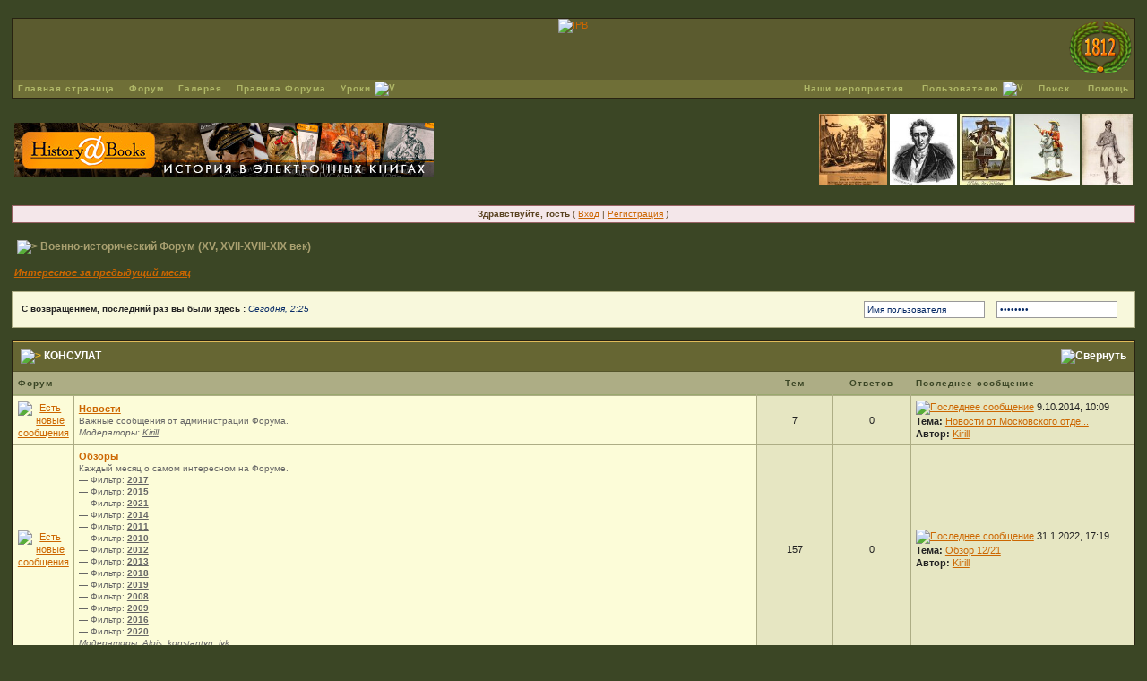

--- FILE ---
content_type: text/html; charset=windows-1251
request_url: https://www.reenactor.ru/index.php?s=f5c2197b772fbe0fe9865d06d7cfe4ff&act=idx
body_size: 19330
content:
<!DOCTYPE html PUBLIC "-//W3C//DTD XHTML 1.0 Transitional//EN" "http://www.w3.org/TR/xhtml1/DTD/xhtml1-transitional.dtd"> 
<html xml:lang="en" lang="en" xmlns="http://www.w3.org/1999/xhtml">
<head>
<meta http-equiv="content-type" content="text/html; charset=windows-1251" />
<META HTTP-EQUIV="Pragma" CONTENT="no-cache">
<link rel="shortcut icon" href="favicon.ico" />
<title>Реконструктор.рф - военная и гражданская история и реконструкция XV, XVII-XVIII-XIX веков</title>
<link rel="alternate" type="application/rss+xml" title="Форум XVII-XVIII-XIX вв. (XIX век)" href="https://www.reenactor.ru/index.php?act=rssout&amp;id=1" />
<link rel="alternate" type="application/rss+xml" title="Форум XVII-XVIII-XIX вв. (XVIII век)" href="https://www.reenactor.ru/index.php?act=rssout&amp;id=2" />
<link rel="alternate" type="application/rss+xml" title="Конюшня XVII-XVIII-XIX вв." href="https://www.reenactor.ru/index.php?act=rssout&amp;id=8" />
<link rel="alternate" type="application/rss+xml" title="Лучшее за прошедший месяц" href="https://www.reenactor.ru/index.php?act=rssout&amp;id=6" />
<link rel="alternate" type="application/rss+xml" title="Форум XVII-XVIII-XIX вв. (разное)" href="https://www.reenactor.ru/index.php?act=rssout&amp;id=3" />
<link rel="alternate" type="application/rss+xml" title="Форум XVII-XVIII-XIX вв. (ссылки)" href="https://www.reenactor.ru/index.php?act=rssout&amp;id=4" />
<link rel="alternate" type="application/rss+xml" title="Форум XVII-XVIII-XIX вв. (XVII век)" href="https://www.reenactor.ru/index.php?act=rssout&amp;id=7" />
<link rel="alternate" type="application/rss+xml" title="Книжная полка Форума XVII-XVIII-XIX вв." href="https://www.reenactor.ru/index.php?act=rssout&amp;id=5" />
 
<style type="text/css">
	html
{
	overflow-x: auto;
}

body
{
	background: #3B4625;
	color: #594220;
	font-family: Verdana, Tahoma, Arial, Trebuchet MS, Sans-Serif, Georgia, Courier, Times New Roman, Serif;
	font-size: 11px;
	line-height: 135%;
	margin: 0px;
	padding: 0px;
	text-align: center;
}

.ipbtable
{
	width: 100%;
	background-color: #CCCC99;
}

table.ipbtable,
tr.ipbtable,
td.ipbtable
{
	background: transparent;
	color: #222;
	font-size: 11px;
	line-height: 135%;
}

.ipbtable td,
.divpad
{
	padding: 5px;
}

td.nopad
{
	padding: 0;
}

form
{
	display: inline;
	margin: 0;
	padding: 0;
}

img
{
	border: 0;
	vertical-align: middle;
}

a:link,
a:visited,
a:active
{
	background: transparent;
	color: #CC6600;
	text-decoration: underline;
}

a:hover
{
	background: transparent;
	color: #D03311;
}

#ipbwrapper
{
	margin: 20px auto 20px auto;
	text-align: left;
	width: 98%;
}

.pagelink,
.pagelinklast,
.pagecurrent,
.minipagelink,
.minipagelinklast
{
	background: #F5F5BC;
	border: 1px solid #282312;
	padding: 1px 3px 1px 3px;
}

.pagelinklast,
.minipagelinklast
{
	background: #C0C0A1;
}

.pagecurrent
{
	background: #E4F19B;
}

.minipagelink,
.minipagelinklast
{
	border: 1px solid #ADAD85;
	font-size: 10px;
	margin: 0 1px 0 0;
}

.pagelink a:active,
.pagelink a:visited,
.pagelink a:link,
.pagelinklast a:active,
.pagelinklast a:visited,
.pagelinklast a:link,
.pagecurrent a:active,
.pagecurrent a:visited,
.pagecurrent a:link,
.minipagelink a:active,
.minipagelink a:visited,
.minipagelink a:link,
.minipagelinklast a:active,
.minipagelinklast a:visited,
.minipagelinklast a:link
{
	text-decoration: none;
}

.fauxbutton
{
	background: #D7DFC8;
	border: 1px solid #282312;
	font-size: 11px;
	font-weight: bold;
	padding: 4px;
}

.fauxbutton a:link,
.fauxbutton a:visited,
.fauxbutton a:active
{
	color: #222 !important;
	text-decoration: none;
}

.forumdesc,
.forumdesc a:link,
.forumdesc a:visited,
.forumdesc a:active
{
	background: transparent;
	font-size: 10px;
	color: #666;
	line-height: 135%;
	margin: 2px 0 0 0;
	padding: 0;
}

.searchlite
{
	background-color: yellow;
	font-weight: bold;
	color: red;
}

.activeusers
{
	background: #FFF;
	border: 1px solid #494422;
	color: #000;
	margin: 0px;
	padding: 1px;
}

.activeuserposting a:link,
.activeuserposting a:visited,
.activeuserposting a:active,
.activeuserposting
{
	font-style: italic;
	text-decoration: none;
	border-bottom: 1px dotted black;
}

fieldset.search
{
	line-height: 150%;
	padding: 6px;
}

label
{
	cursor: pointer;
}

img.attach
{
	background: #808080 url(style_images/2/click2enlarge.gif) no-repeat top right;
	border: 1px solid #808080;
	margin: 0 2px 0 0;
	padding: 11px 2px 2px 2px;
}

.thumbwrap,
.thumbwrapp,
.fullimagewrap
{
	border: 1px solid #494422;
	margin: 2px;
}

.thumbwrapp
{
	border: 2px solid #660707;
}

.fullimagewrap
{
	background: #F5F9FD;
	text-align: center;
	margin: 5px 0 5px 0;
	padding: 5px;
}

.thumbwrap h4,
.thumbwrapp h4
{
	background: #F8F8DC;
	border: 0 !important;
	border-bottom: 1px solid #99A86E !important;
	color: #9D7537;
	font-size: 12px;
	font-weight: bold;
	margin: 0;
	padding: 5px;
}

.thumbwrap p,
.thumbwrapp p
{
	background: #F8F8DC !important;
	border: 0 !important;
	border-top: 1px solid #99A86E !important;
	margin: 0 !important;
	padding: 5px !important;
	text-align: left;
}

.thumbwrap p.alt,
.thumbwrapp p.alt
{
	background: #C0C0A1 !important;
	margin: 0 !important;
	padding: 5px !important;
	text-align: left;
}

.thumbwrapp p.pin
{
	background: #EFDFDF !important;
	text-align: center !important;
}

.thumbwrap img.galattach,
.thumbwrapp img.galattach
{
	background: #FFF (2/img_larger.gif) no-repeat bottom right;
	border: 1px solid #494422;
	margin: 5px;
	padding: 2px 2px 10px 2px;
}

li.helprow
{
	margin: 0 0 10px 0;
	padding: 0;
}

ul#help
{
	padding: 0 0 0 15px;
}

.warngood,
.warnbad
{
	color: #0B9500;
	font-weight: bold;
}

.warnbad
{
	color: #DD0000;
}

#padandcenter
{
	margin: 0 auto 0 auto;
	padding: 14px 0 14px 0;
	text-align: center;
}

#profilename
{
	font-size: 28px;
	font-weight: bold;
}

#photowrap
{
	padding: 6px;
}

#phototitle
{
	border-bottom: 1px solid #000;
	font-size: 24px;
}

#photoimg
{
	margin: 15px 0 0 0;
	text-align: center;
}

#ucpmenu,
#ucpcontent
{
	background: #F8F8DC;
	border: 1px solid #345487;
	line-height: 150%;
}

#ucpmenu p
{
	margin: 0;
	padding: 2px 5px 6px 9px;
}

#ucpmenu a:link, 
#ucpmenu a:active, 
#ucpmenu a:visited
{
	text-decoration: none;
}

#ucpcontent
{
	width: auto;
}

#ucpcontent p
{
	margin: 0;
	padding: 10px;
}

.activeuserstrip
{
	background: #C0C0A1;
	padding: 6px;
}

.signature
{
	background: transparent;
	color: #339;
	font-size: 10px;
	line-height: 150%;
}

.postdetails
{
	font-size: 10px;
	line-height: 140%;
}

.postcolor
{
	font-size: 12px;
	line-height: 160%;
}

.normalname
{
	color: #003;
	font-size: 12px;
	font-weight: bold;
}

.normalname a:link, 
.normalname a:visited, 
.normalname a:active
{
	font-size: 12px;
}

.post1,
.bg1
{
	background: #F8F8DC;
}

.post2,
.bg3
{
	background: #FCFCD8;
}

.row2shaded,
.post1shaded
{
	background-color: #CBCBB1;
}

.row4shaded,
.post2shaded
{
	background-color: #CBCBB1;
}

.row1
{
	background: #E6E6C2;
}

.row2
{
	background: #FCFCD8;
}

.darkrow1
{
	background: #E7E7AD;
	color: #3B4625;
}

.darkrow3
{
	background: #ADAD85;
	color: #3B4625;
}

.plainborder,
.tablefill,
.tablepad
{
	color: #53533F;
        background: #EDEDB2;
	border: 1px solid #345487;
}

.tablefill,
.tablepad
{
	padding: 6px;
}

.tablepad
{
	border: 0 !important;
}

.wrapmini
{
	float: left;
	line-height: 1.5em;
	width: 30%;
}

.pagelinks
{
	float: left;
	line-height: 1.2em;
	width: 35%;
}

.desc
{
	font-size: 11px;
	color: #434951;
}

.lastaction
{
	font-size: 10px;
	color: #434951;
}

.edit
{
	font-size: 9px;
}

.thin
{
	border: 1px solid #FFF;
	border-left: 0;
	border-right: 0;
	line-height: 150%;
	margin: 2px 0 2px 0;
	padding: 6px 0 6px 0;
}

.calmonths
{
	background: #CCCC99;
	border: 1px solid #ADAD85;
	font-size: 18px;
	font-weight: bold;
	margin: 5px 0 5px 0;
	padding: 8px;
	text-align: center;
}

.weekday
{
	font-size: 14px;
	font-weight: bold;
}

.calmonths a
{
	text-decoration: none;
}

.calday,
.calweekday
{
	background: #FCFCD8;
	color: #666;
	font-size: 11px;
	font-weight: bold;
	margin: 0;
	padding: 4px;
	text-align: right;
}

.calweekday
{
	border-right: 1px solid #AAA;
	color: #222;
	font-size: 14px;
	padding: 6px;
	text-align: center;
}

.celltodayshaded,
.celldateshaded,
.cellblank,
.celldate,
.celltoday,
.mcellblank,
.mcelldate,
.mcelltoday
{
	background: #EDEDB2;
	height: 100px;
	margin: 0;
	padding: 0;
	vertical-align: top;
}

.celltodayshaded,
.celldateshaded
{
	background: #E3DFE7;
}

.mcellblank,
.mcelldate,
.mcelltoday
{
	height: auto;
}

.cellblank,
.mcellblank
{
	background: #A2A672;
}

.celltoday,
.celltodayshaded,
.mcelltoday
{
	border: 2px solid #8B0000;
}

.calranged
{
	border: 2px outset #A2A672;
	background: #A2A672;
	padding: 4px;
}

.calitem
{
	border-bottom: 1px dotted #A2A672;
	padding: 4px;
}

.input-warn,
.input-green,
input,
textarea,
select
{
	background: #F7ECC4;
	border: 1px solid #55552B;
	color: #000;
	font-family: verdana, helvetica, sans-serif;
	font-size: 11px;
	margin: 5px;
	padding: 2px;
	vertical-align: middle;
}

.input-warn,
.input-warn-content
{
	border: 1px solid #C00;
}

.input-ok,
.input-ok-content
{
	border: 1px solid #0C0;
}

.input-warn-content
{
	padding: 4px;
	margin: 4px;
	background-color: #FCC;
}

.input-ok-content
{
	padding: 4px;
	margin: 4px;
	background-color: #CFC;
}

.input-text
{
	color: #900;
}

select
{
	border: 0;
	font-family: verdana, helvetica, sans-serif;
	font-size: 12px;
	margin: 0;
	padding: 0;
}

input.button
{
	margin: 0;
	width: auto;
}

optgroup option
{
	font-family: verdana, helvetica, sans-serif;
	font-size: 12px;
}

.codebuttons
{
	font-family: Verdana, Helvetica, Sans-Serif;
	font-size: 10px;
	vertical-align: middle;
	margin: 2px;
}

.textarea,
.searchinput,
.button,
.gobutton
{
	background: #A9A070;
	border: 1px solid #3B4625;
	color: #000000;
	font-family: Verdana, Helvetica, Sans-Serif;
	font-size: 11px;
	padding: 2px;
	vertical-align: middle;
}

.button
{
	background: #CFB78C;
}

.gobutton
{
	background: transparent;
	border: 0;
	color: #494422;
	margin: 0;
	vertical-align: middle;
}

.radiobutton,
.checkbox,
.helpbox
{
	border: 0;
	vertical-align: middle;
}

.formtable
{
	background: transparent;
}

.formtable td,
.pformleft,
.pformleftw,
.pformright
{
	background: #F8F8DC;
	border: 1px solid #ADAD85;
	border-bottom: 0;
	border-left: 0;
	font-weight: bold;
	margin: 1px 0 0 0;
	padding: 6px;
	width: 25%;
}

.formtable td.wider,
.pformleftw,
.pformright
{
	width: 40%;
}

.formtable td.formright,
.pformright
{
	border-right: 0px;
	font-weight: normal;
	width: auto;
}

.formtable td.formtitle,
.formsubtitle
{
	background: #CCCC99;
	border: 1px solid #9FB9D4;
	border-bottom: 0;
	border-left: 0;
	border-right: 0;
	font-weight: normal;
}

.formsubtitle
{
	border: 0;
	color: #3B4625;
	font-weight: bold;
	padding: 5px;
}

.formtable td.formstrip
{
	background: #CBCBB1;
	border: 1px solid #9FB9D4;
	border-left: 0;
	border-right: 0;
	font-weight: normal;
}

.quotetop
{
	background: #EFDFAF url(style_images/2/css_img_quote.gif) no-repeat right;
	border: 1px dotted #000;
	border-bottom: 0;
	border-left: 4px solid #6A7B47;
	color: #000;
	font-weight: bold;
	font-size: 10px;
	margin: 8px auto 0 auto;
	padding: 3px;
}

.quotemain
{
	background: #EFDFAF;
	border: 1px dotted #000;
	border-left: 4px solid #6A7B47;
	border-top: 0;
	color: #465584;
	padding: 4px;
	margin: 0 auto 8px auto;
}

.codetop,
.sqltop,
.htmltop
{
	background: #E9D28F url(style_images/2/css_img_code.gif) no-repeat right;
	color: #000;
	font-weight: bold;
	margin: 0 auto 0 auto;
	padding: 3px;
	width: 98%;
}

.codemain,
.sqlmain,
.htmlmain
{
	background: #F8F8DC;
	border: 1px dotted #000;
	color: #465584;
	font-family: Courier, Courier New, Verdana, Arial;
	margin: 0 auto 0 auto;
	padding: 2px;
	width: 98%;
}

#QUOTE,
#CODE
{
	background: #F8F8DC;
	border: 1px solid #000;
	color: #465584;
	font-family: Verdana, Arial;
	font-size: 11px;
	padding: 2px;
	white-space: normal;
}

#CODE
{
	font-family: Courier, Courier New, Verdana, Arial;
}

.cleared
{
	clear: both;
}

.borderwrap,
.borderwrapm
{
	background: #ADAD85;
	border: 1px solid #282312;
	padding: 0px;
	margin: 0px;
}

.borderwrapm
{
	margin: 5px;
}

.borderwrap h3,
.maintitle,
.maintitlecollapse
{
	background: #666633 url(style_images/2/tile_cat.gif);
	border: 1px solid #E0BB5A;
	border-bottom: 1px solid #55552B;
	color: #F3BA23;
	font-size: 12px;
	font-weight: bold;
	margin: 0px;
	padding: 8px;
}

.maintitle td
{
	color: #FFF;
	font-size: 12px;
	font-weight: bold;
}

.maintitlecollapse
{
	border: 1px solid #FFF;
}

.maintitle p,
.maintitlecollapse p,
.formsubtitle p
{
	background: transparent !important;
	border: 0 !important;
	margin: 0 !important;
	padding: 0 !important;
}

.maintitle p.expand,
.maintitle p.goto,
.maintitlecollapse p.expand,
.formsubtitle p.members
{
	float: right;
	width: auto !important;
}

.maintitle a:link, 
.maintitle a:visited,
.maintitlecollapse a:link, 
.maintitlecollapse a:visited
{
	background: transparent;
	color: #FFF;
	text-decoration: none;
}

.maintitle a:hover, 
.maintitle a:active,
.maintitlecollapse a:hover, 
.maintitlecollapse a:active
{
	background: transparent;
	color: #F1F1F1;
}

table th,
.borderwrap table th,
.subtitle,
.subtitlediv,
.postlinksbar
{
	background: #CCCC99 transparent url(style_images/2/tile_sub.gif);
	border-bottom: 1px solid #99A86E;
	color: #3B4625;
	font-size: 10px;
	font-weight: bold;
	letter-spacing: 1px;
	margin: 0;
	padding: 5px;
}

.subtitlediv
{
	border: 1px solid #FFF;
	border-bottom: 1px solid #99A86E;
	text-align: right;
}

.borderwrap table th a:link,
.subtitle a:link,
.subtitlediv a:link,
.borderwrap table th a:visited,
.subtitle a:visited, 
.subtitlediv a:visited, 
.borderwrap table th a:active,
.subtitle a:active,
.subtitlediv a:active,
.borderwrap table th a:hover,
.subtitle a:hover,
.subtitlediv a:hover
{
	background: transparent;
	color: #3B4625;
	text-decoration: none;
}

.borderwrap h4
{
	background: #C0C0A1;
	border: 1px solid #FFF;
	border-bottom: 1px solid #99A86E;
	border-top: 1px solid #99A86E;
	color: #4A542D;
	font-size: 12px;
	font-weight: bold;
	margin: 0;
	padding: 5px;
}

.borderwrap ul
{
	color: #4A542D;
	font-size: 11px;
	margin: 10;
	padding: 5px;
}


.borderwrap p
{
	background: #F8F8DC;
	border: 1px solid #CCC;
	margin: 5px;
	padding: 10px;
	text-align: left;
}

td.formbuttonrow,
.borderwrap p.formbuttonrow,
.borderwrap p.formbuttonrow1
{
	background: #C0C0A1 !important;
	border: 1px solid #FFF;
	border-top: 1px solid #99A86E;
	margin: 0px !important;
	padding: 5px !important;
	text-align: center;
}

td.formbuttonrow
{
	border-bottom: 0;
	border-left: 0;
	border-right: 0;
}

.borderwrap p.formbuttonrow1
{
	background: #F8F8DC !important;
	border: 0;
	border-top: 1px solid #CCC;
}

.bar,
.barb,
.barc
{
	background: #CBCBB1;
	border: 1px solid #FFF;
}

.barc
{
	border-bottom: 0;
}

.bar p,
.barb p,
.barc p
{
	background: transparent;
	border: 0;
	color: #222;
	font-size: 11px;
	margin: 0;
	padding: 5px;
	text-align: left;
}

.barb p
{
	text-align: right;
}

.bar p.over,
.bar p.overs,
.barc p.over,
.barc p.overs
{
	float: right;
}

.barb p.over,
.barb p.overs
{
	float: left;
}

.bar p.overs,
.barb p.overs,
.barc p.overs
{
	position: relative;
	top: 5px;
}

.catend
{
	background: #6A7B47;
	color: #000;
	font-size: 1px;
	height: 5px;
}

.newslink
{
	background: #F8F8DC;
	border: 1px solid #ADAD85;
	margin: 0;
	width: 100%;
}

.newslink td
{
	color: #222;
	font-size: 10px;
	padding: 5px 5px 5px 10px;
}

.newslink span
{
	background: transparent;
	color: #072A66;
	font-style: italic;
	font-weight: normal;
}

.newslink input
{
	background: #FFF;
	border: 1px solid #999;
	color: #072A66;
	font-size: 10px;
	padding: 3px;
	vertical-align: middle;
	width: auto;
}

.newslink input.button
{
	background: transparent;
	border: 0;
	color: #072A66;
	vertical-align: middle;
}

.fieldwrap
{
	background: #F8F8DC;
	border: 1px solid #CCC;
	border-top: 0;
	margin: 5px;
	padding: 0;
	text-align: left;
}


.fieldwrap h4
{
	background: #EEE;
	border: 1px solid #CCC;
	border-left: 0;
	border-right: 0;
	color: #444;
	font-size: 12px;
	font-weight: bold;
	margin: 0;
	padding: 5px;
}

.errorwrap
{
	background: #F2DDDD;
	border: 1px solid #992A2A;
	border-top: 0;
	margin: 5px;
	padding: 0;
}

.errorwrap h4
{
	background: #E3C0C0;
	border: 1px solid #992A2A;
	border-left: 0;
	border-right: 0;
	color: #992A2A;
	font-size: 12px;
	font-weight: bold;
	margin: 0;
	padding: 5px;
}

.errorwrap p
{
	background: transparent;
	border: 0;
	color: #992A2A;
	margin: 0;
	padding: 8px;
}

.ruleswrap
{
	background: #F2DDDD;
	border: 1px solid #992A2A;
	color: #992A2A;
	margin: 5px 0 5px 0;
	padding: 5px;
}

#redirectwrap
{
	background: #FCFCD8;
	border: 1px solid #3B4625;
	margin: 200px auto 0 auto;
	text-align: left;
	width: 500px;
}

#redirectwrap h4
{
	background: #CCCC99;
	border-bottom: 1px solid #3B4625;
	color: #3B4625;
	font-size: 14px;
	margin: 0;
	padding: 5px;
}

#redirectwrap p
{
	margin: 0;
	padding: 5px;
}

#redirectwrap p.redirectfoot
{
	background: #FCFCD8;
	border-top: 1px solid #99A86E;
	text-align: center;
}

#gfooter
{
	background: #283017;
	margin: 5px 0 5px 0;
	padding: 0;
	width: 100%;
}

#gfooter td
{
	color: #FFF;
	font-size: 10px;
	padding: 4px;
}

#gfooter a:link,
#gfooter a:visited
{
	color: #FFF;
}

#logostrip
{
	background: #5B5B2F url(style_images/2/tile_back.gif);
	border: 0px solid #FFE317;
	height: 68px;
	margin: 0;
	padding: 0;
}

#logographic
{
	background: transparent url(style_images/2/logo4.gif) no-repeat left;
	height: 68px;
	margin: 0;
	padding: 0;
}

#submenu
{
	background: #6F6F37 url(style_images/2/tile_submain.gif);
	border: 0px solid #2F3521;
	border-top: 1px;
	color: #FACE4B;
	margin: 0;
}

#userlinks,
#userlinksguest
{
	background: #CCCC99;
	border: 1px solid #ADAD85;
	margin: 5px 0 5px 0;
	padding: 0 5px 0 5px;
}

#userlinksguest
{
	background: #F4E7EA;
	border: 1px solid #986265;
}

#submenu p,
#userlinks p,
#userlinksguest p
{
	background: transparent !important;
	border: 0 !important;
	font-size: 10px;
	font-weight: bold;
	letter-spacing: 1px;
	margin: 0 !important;
	padding: 2px 0 2px 0;
	text-align: right;
}

#userlinks p,
#userlinksguest p
{
	font-weight: normal;
	letter-spacing: 0;
}

#submenu p.home,
#userlinks p.home,
#userlinksguest p.home
{
	float: left;
}

#userlinksguest p.pcen
{
	text-align: center;
}

#submenu a:link, 
#submenu  a:visited
{
	background: transparent;
	color: #B0B868;
	padding: 0 6px 0 6px;
	text-decoration: none;
}

#submenu a:hover, 
#submenu a:active
{
	background: transparent;
	color: #F9C422;
}

#navstrip
{
	background: transparent;
	color: #A9A070;
	font-size: 12px;
	font-weight: bold;
	margin: 0 0 5px 0;
	padding: 14px 0px 8px 0px;
}

#navstrip a:link, 
#navstrip  a:visited
{
	background: transparent;
	color: #A9A070;
	text-decoration: none;
}

#navstrip a:hover, 
#navstrip a:active
{
	background: transparent;
	color: #ED5105;
}

.toplinks
{
	background: transparent;
	color: #000;
	margin: 0;
	padding: 0 0 5px 0;
	text-align: right;
}

.toplinks span
{
	background: #F0F5FA;
	border: 1px solid #ADAD85;
	border-bottom: 0;
	color: #000;
	font-size: 10px;
	font-weight: bold;
	margin: 0 10px 0 0;
	padding: 5px;
}

.copyright
{
	background: #EEE;
	font-size: 11px;
	margin: 0 0 5px 0;
	padding: 8px;
}

#print
{
	margin: 20px auto 20px auto;
	padding: 0;
	text-align: left;
	width: 85%;
}

#print h1,
#print h2,
#print h3,
#print h4,
#print p
{
	background: #FFFFFF;
	color: #036;
	font-size: 18px;
	font-weight: bold;
	margin: 0;
	padding: 8px;
}

#print h2,
#print h3,
#print p
{
	border-bottom: 1px solid #999;
	font-size: 11px;
	font-weight: normal;
}

#print h3
{
	background: #F5F5F5;
	font-size: 12px;
	font-weight: bold;
	margin: 0 0 10px 0;
}

#print h4
{
	background: #F9F9F9;
	font-size: 11px;
}

#print p
{
	margin: 0 0 5px 0;
	padding: 10px;
}

#print p.printcopy
{
	border: 0;
	color: #000;
	text-align: center;
}

.rteimage
{
	cursor: hand;
	padding: 1px;
}

.rteImageRaised
{
	border: 1px outset;
	cursor: hand;
	padding: 0px;
}

.rteImageLowered
{
	border: 1px inset;
	cursor: hand;
	padding: 0px;
}

.rteimage:hover
{
	background: #EBEBEB;
	cursor: hand;
}

.rteVertSep
{
	margin: 0 4px 0 4px;
}

.rteBack
{
	background: #D3D3D3;
	border: 1px outset;
	letter-spacing: 0;
	padding: 2px;
}

.rtebottombutton
{
	font-size: 10px;
	border: 1px solid #777;
	border-top: 0px;
	padding: 3px;
	margin: 0px;
	background-color: #EBEBEB;
}

.rtebottombuttonon
{
	font-size: 10px;
	border: 1px solid #777;
	border-top: 0px;
	padding: 3px;
	margin: 0px;
	background-color: #D3D3D3;
}

.rtebuttonbar1
{
	background-image: url(style_images/2/folder_rte_images/rte_tile.gif);
	border: 1px solid gray;
	border-bottom: 0px;
	letter-spacing: 0;
	padding: 2px;
	height: 26px;
}

.rtebuttonbar2
{
	background-image: url(style_images/2/folder_rte_images/rte_tile.gif);
	border: 1px solid gray;
	border-top: 1px solid gray;
	letter-spacing: 0;
	padding: 2px;
	height: 26px;
}

.rtebuttonbar1 tbody tr td,
.rtebuttonbar1 tr td,
.rtebuttonbar2 tbody tr td,
.rtebuttonbar2 tr td,
.rteBack tbody tr td,
.rteBack tr td
{
	padding: 0;
}

.rteDiv
{
	display: block;
	position: relative;
	padding: 0px;
	margin: 0px;
}

.rteiframe
{
	border: 1px solid #777;
	background-color: #FFF;
}

.rteselectbox
{
	font-size: 11px;
}

.dny-edit-title
{
	border: 0px;
	padding: 3px;
	margin: 0px;
	background: #D1DCEB;
	color: #3B4625;
}

.tabon
{
	border-top: 1px solid #999;
	border-left: 1px solid #999;
	border-right: 1px solid #999;
	background-color: #FFF;
	padding: 8px;
	padding-bottom: 9px;
	font-size: 10px;
	float: left;
	width: auto;
	margin-top: 3px;
}

.taboff
{
	border-top: 1px solid #777;
	border-left: 1px solid #777;
	border-right: 1px solid #777;
	background-color: #B5C3D9;
	color: #333;
	padding: 8px;
	font-size: 10px;
	float: left;
	width: auto;
	margin-top: 3px;
}

.tabon a:link, 
.tabon a:visited, 
.tabon a:active
{
	text-decoration: none;
	color: #000;
}

.taboff a:link, 
.taboff a:visited, 
.taboff a:active
{
	text-decoration: none;
	color: #333;
}

.mya-back
{
	background: #282312;
	margin: 1px;
}

.mya-content
{
	background: #FFF;
	padding: 8px;
	margin: 1px;
	border: 1px solid #777;
}

.iframeshim
{
	position: absolute;
	display: none;
	background: #FFF;
	filter: alpha(opacity=0);
	border: 0px;
	width: auto;
	height: auto;
}

.popupmenu
{
	background: #555D36;
	border: 1px solid #3B4625;
	text-align: left;
	font-size: 10px;
	white-space: nowrap;
}

.popupmenu-item
{
	padding: 5px;
	white-space: nowrap;
	border-bottom: 1px solid #ADAD85;
}

.popupmenu-item-last
{
	padding: 5px;
	white-space: nowrap;
}

.popmenubutton
{
	width: 120px;
	white-space: nowrap;
	background-color: #FCFCD8;
	border: 1px solid #3B4625;
	color: #3B4625;
	font-weight: bold;
	float: right;
	height: 18px;
	text-align: center;
	margin: 0px;
	font-size: 11px;
	padding: 3px;
}

.popmenubutton a:link, 
.popmenubutton a:visited,
.popupmenu-item a:link, 
.popupmenu-item a:visited,
.popupmenu-item-last a:link, 
.popupmenu-item-last a:visited
{
	color: #B0B868;
	text-decoration: none;
}

.popmenubutton a:hover, 
.popupmenu-item a:hover, 
.popupmenu-item-last a:hover
{
	color: #F6E637;
	text-decoration: none;
}

.popupmenu-category
{
	background: transparent url(style_images/2/tile_sub.gif);
	border-top: 1px solid #99A86E;
	border-bottom: 1px solid #99A86E;
	color: #3B4625;
	font-size: 10px;
	font-weight: bold;
	letter-spacing: 1px;
	margin: 0;
	padding: 5px;
}


</style> 
 
<script language="JavaScript">
        var formName='convForm';
        acceptUserQuote=true;
</script>
</head> 
<body>
<div id="ipbwrapper">
<!--ipb.javascript.start-->
<script type="text/javascript">
 //<![CDATA[
 var ipb_var_st            = "";
 var ipb_lang_tpl_q1       = "Введите номер страницы, на которую хотите перейти.";
 var ipb_var_s             = "04b2ddc56779f3bbbc43f6d96d85617a";
 var ipb_var_phpext        = "php";
 var ipb_var_base_url      = "https://www.reenactor.ru/index.php?s=04b2ddc56779f3bbbc43f6d96d85617a&";
 var ipb_var_image_url     = "style_images/2";
 var ipb_input_f           = "";
 var ipb_input_t           = "";
 var ipb_input_p           = "";
 var ipb_var_cookieid      = "n_";
 var ipb_var_cookie_domain = ".reenactor.ru";
 var ipb_var_cookie_path   = "/";
 var ipb_md5_check         = "880ea6a14ea49e853634fbdc5015a024";
 var ipb_new_msgs          = 0;
 var use_enhanced_js       = 1;
 var use_charset       = "windows-1251";
var ipb_myass_chars_lang = "Вы ввели слишком мало символов для поиска";
 //]]>
</script>
<script type="text/javascript" src='jscripts/ipb_global.js'></script>
<script type="text/javascript" src='jscripts/ips_menu.js'></script>
<script type="text/javascript" src='style_images/2/folder_js_skin/ips_menu_html.js'></script>
<!--ipb.javascript.end-->
<div class="borderwrap">
	<div id="logostrip" align="center"><a href='https://www.reenactor.ru/index.php?s=04b2ddc56779f3bbbc43f6d96d85617a&amp;'><!--ipb.logo.start--><img src='style_images/logo.gif' alt='IPB' style='vertical-align:top' border='0' /><!--ipb.logo.end--></a></div>
	<div style="float: right;margin-top: -69px; margin-right: 3px; clear: both;"><a href="http://www.reenactor.ru/index.php?showtopic=75695" title="Наш Диплом"><img src="/venok.png" alt="Наш Диплом"></a></div>
	<div id="submenu">
		<p class="home"><!--ipb.leftlinks.start--><a href="https://www.reenactor.ru/index.php?s=04b2ddc56779f3bbbc43f6d96d85617a&amp;">Главная страница</a> <a href="https://www.reenactor.ru/index.php?s=04b2ddc56779f3bbbc43f6d96d85617a&amp;act=idx">Форум</a> <a href="http://gallery.reenactor.ru/"  target="new">Галерея</a>&nbsp;<a target='blank' href="http://www.reenactor.ru/ARH/rulezz.htm">Правила Форума</a>
   <a href="#lessons" id="lessons">Уроки <img src='style_images/2/menu_action_down.gif' alt='V' title='Open Menu' border='0' /></a>
<!--ipb.leftlinks.end--></p><p><!--ipb.rightlinks.start-->
<a href="https://www.reenactor.ru/index.php?s=04b2ddc56779f3bbbc43f6d96d85617a&amp;act=renact&type=userlist">Наши мероприятия</a>
&nbsp;<a href="#mymenu" id="mymenu">Пользователю <img src='style_images/2/menu_action_down.gif' alt='V' title='Open Menu' border='0' /></a>

	<a href="https://www.reenactor.ru/index.php?s=04b2ddc56779f3bbbc43f6d96d85617a&amp;act=Search&amp;f=">Поиск</a>
&nbsp;<a href="https://www.reenactor.ru/index.php?s=04b2ddc56779f3bbbc43f6d96d85617a&amp;act=help">Помощь</a>
<script type="text/javascript" src='jscripts/custom_dropdowns.js'></script>
		<!--ipb.rightlinks.end--></p>
	</div>
</div><script type="text/javascript" src='jscripts/ips_xmlhttprequest.js'></script>
<script type="text/javascript" src='jscripts/ipb_global_xmlenhanced.js'></script>
<script type="text/javascript" src='jscripts/dom-drag.js'></script>
<div id='get-myassistant' style='display:none;width:400px;text-align:left;'>
<div class="borderwrap">
 <div class='maintitle' id='myass-drag' title='Нажмите и задержите для перемещения этого окна'>
  <div style='float:right'><a href='#' onclick='document.getElementById("get-myassistant").style.display="none"'>[X]</a></div>
  <div>Помощник</div>
 </div>
 <div id='myass-content' style='overflow-x:auto;'></div>
 </div>
</div>

<script type="text/javascript" src='jscripts/ipb_awards_xmlenhanced.js'></script>
<div id='get-awards' style='display:none;width:600px;text-align:left;position:absolute;top:0px;left:0px'>
<div class="borderwrap">
 <div class='maintitle' id='awards-drag' title=''>
  <div style='float:right'><a href='#' onclick='hide_awards()'>[X]</a></div>
  <div>Награды</div>
 </div>
 <div id='awards-content' style='overflow-x:auto;'></div>
 </div>
</div>

<div id='loading-layer' style='display:none;width:200px;height:50px;background:#FFF;padding:10px;text-align:center;border:1px solid #000'><div style='font-weight:bold' id='loading-layer-text'>Загрузка. Пожалуйста, подождите...</div><br /><img src='style_images/2/loading.gif'  border='0' /></div><br>
<table width="100%">
<tr>
<td width="50%"><div align="left">
<a href=http://wars175x.narod.ru/historyatbooks/ target='_blank' rel="nofollow"><img border=0 src=http://www.reenactor.ru/Banners/bn_hab_468x60.jpg alt="VIP-баннер дружественного сайта" title="VIP-баннерообменник 468*60"></a>
</div>
</td>
<td width="50%"><div align="right">&nbsp;<a target="_blank" href="http://gallery.reenactor.ru/displayimage.php?pid=8919"><img src="http://gallery.reenactor.ru/albums/userpics/10001/thumb_Gr_4.jpg" height="80px" title="Добро пожаловать в нашу Галерею"></a>&nbsp;<a target="_blank" href="http://gallery.reenactor.ru/displayimage.php?pid=2831"><img src="http://gallery.reenactor.ru/albums/userpics/10040/thumb_Wellington_1843.jpg" height="80px" title="Добро пожаловать в нашу Галерею"></a>&nbsp;<a target="_blank" href="http://gallery.reenactor.ru/displayimage.php?pid=1507"><img src="http://gallery.reenactor.ru/albums/userpics/10006/thumb_000569d01.jpg" height="80px" title="Добро пожаловать в нашу Галерею"></a>&nbsp;<a target="_blank" href="http://gallery.reenactor.ru/displayimage.php?pid=5444"><img src="http://gallery.reenactor.ru/albums/userpics/10014/thumb_IMG_0006-1~0.jpg" height="80px" title="Добро пожаловать в нашу Галерею"></a>&nbsp;<a target="_blank" href="http://gallery.reenactor.ru/displayimage.php?pid=4088"><img src="http://gallery.reenactor.ru/albums/userpics/10001/thumb_Lord_Granham_Thomas_Philip_Robinson.jpg" height="80px" title="Добро пожаловать в нашу Галерею"></a></div></td></tr></table>
<br>

<!-- / End board header -->
<div id="userlinksguest">
	<p class="pcen"><b>Здравствуйте, гость</b> ( <a href="https://www.reenactor.ru/index.php?s=04b2ddc56779f3bbbc43f6d96d85617a&amp;act=Login&amp;CODE=00">Вход</a> | <a href="https://www.reenactor.ru/index.php?s=04b2ddc56779f3bbbc43f6d96d85617a&amp;act=Reg&amp;CODE=00">Регистрация</a> )	</p>
</div>

<div id="google_translate_element" style="float:left;"></div><script type="text/javascript"> function googleTranslateElementInit() { new google.translate.TranslateElement({pageLanguage: 'ru', includedLanguages: 'ar,be,bg,ca,cs,da,de,en,es,fi,fr,hy,ja,ka,ko,lt,lv,nl,no,pl,pt,ro,ru,sk,sr,tr,uk', layout: google.translate.TranslateElement.InlineLayout.SIMPLE, multilanguagePage: true}, 'google_translate_element'); } </script><script type="text/javascript" src="//translate.google.com/translate_a/element.js?cb=googleTranslateElementInit"></script><div id="navstrip">&nbsp;&nbsp;<img src='style_images/2/nav.gif' border='0'  alt='&gt;' />&nbsp;<a href='https://www.reenactor.ru/index.php?s=04b2ddc56779f3bbbc43f6d96d85617a&amp;act=idx'>Военно-исторический Форум (XV, XVII-XVIII-XIX век)</a></div>
&nbsp;<i><b><a href="http://www.reenactor.ru/index.php?showforum=81" target="_blank" >Интересное за предыдущий месяц</a></b></i><br><br>
<!--IBF.NEWPMBOX-->
<script type="text/javascript">
//<![CDATA[
// Set up img vars
var img_markers = {
	'bc_new.gif' : 'bc_nonew.gif',
	'bf_new.gif' : 'bf_nonew.gif',
	'br_new.gif' : 'br_nonew.gif'
};
var regex_markers = 'bc_new.gif|bf_new.gif|br_new.gif';
//]]>
</script>
<script type="text/javascript" src="jscripts/ipb_board.js"></script>
<table cellspacing="0" class="newslink">
	<tr>
		<td><b>С возвращением, последний раз вы были здесь : <span>Сегодня, 2:25</span></b><!-- IBF.NEWSLINK --></td>
		<td align="right" valign="middle"><form action="https://www.reenactor.ru/index.php?s=04b2ddc56779f3bbbc43f6d96d85617a&amp;act=Login&amp;CODE=01&amp;CookieDate=1" method="post">
				<input type="text" size="20" name="UserName" onfocus="this.value=''" value="Имя пользователя" />
				<input type="password" size="20" name="PassWord" onfocus="this.value=''" value="ibfrules" />
				<input class="button" type="image" src="style_images/2/login-button.gif" />
			</form>		</td>
	</tr>

</table>
<br /><div class="borderwrap" style="display:none" id="fc_1">
	<div class="maintitlecollapse">
		<p class="expand"><a href="javascript:togglecategory(1, 0);"><img src='style_images/2/exp_plus.gif' border='0'  alt='Развернуть' /></a></p>
		<p><img src='style_images/2/nav_m.gif' border='0'  alt='&gt;' width='8' height='8' />&nbsp;<a href="https://www.reenactor.ru/index.php?s=04b2ddc56779f3bbbc43f6d96d85617a&amp;showforum=1">КОНСУЛАТ</a></p>
	</div>
</div>
<div class="borderwrap" style="display:show" id="fo_1">
	<div class="maintitle">
		<p class="expand"><a href="javascript:togglecategory(1, 1);"><img src='style_images/2/exp_minus.gif' border='0'  alt='Свернуть' /></a></p>
		<p><img src='style_images/2/nav_m.gif' border='0'  alt='&gt;' width='8' height='8' />&nbsp;<a href="https://www.reenactor.ru/index.php?s=04b2ddc56779f3bbbc43f6d96d85617a&amp;showforum=1">КОНСУЛАТ</a></p>
	</div>
	<table class='ipbtable' cellspacing="1">
		<tr> 
			<th colspan="2" width="66%">Форум</th>
			<th align="center" width="7%">Тем</th>
			<th align="center" width="7%">Ответов</th>
			<th width="35%">Последнее сообщение</th>
		</tr><tr> 
			<td align="center" class="row2" width="1%"><a id='f-29' href="https://www.reenactor.ru/index.php?s=04b2ddc56779f3bbbc43f6d96d85617a&amp;act=Login&amp;CODE=04&amp;f=29&amp;fromforum=&amp;i=1" title="Отметить форум прочитанным?"><img src='style_images/2/bf_new.gif' border='0'  alt='Есть новые сообщения' /></a></td>
			<td class="row2"><b><a href="https://www.reenactor.ru/index.php?s=04b2ddc56779f3bbbc43f6d96d85617a&amp;showforum=29">Новости</a></b><br /><span class="forumdesc">Важные сообщения от администрации Форума.
<br /><i>Модераторы:  <a href='https://www.reenactor.ru/index.php?s=04b2ddc56779f3bbbc43f6d96d85617a&amp;showuser=1'>Kirill</a></i></span></td>
			<td align="center" class="row1">7</td>
			<td align="center" class="row1">0</td>
			<td class="row1" nowrap="nowrap"><a href="https://www.reenactor.ru/index.php?s=04b2ddc56779f3bbbc43f6d96d85617a&amp;showtopic=86528&amp;view=getlastpost" title="К последнему сообщению"><img src='style_images/2/lastpost.gif' border='0'  alt='Последнее сообщение' /></a> <span>9.10.2014, 10:09<br /><b>Тема:</b>&nbsp;<a href='https://www.reenactor.ru/index.php?s=04b2ddc56779f3bbbc43f6d96d85617a&amp;showtopic=86528&amp;view=getnewpost' title='К первому непрочитанному сообщению: Новости от Московского отделения РВИО'>Новости от Московского отде...</a><br /><b>Автор:</b> <a href='https://www.reenactor.ru/index.php?s=04b2ddc56779f3bbbc43f6d96d85617a&amp;showuser=1'>Kirill</a></span></td>
		</tr><tr> 
			<td align="center" class="row2" width="1%"><a id='f-81' href="https://www.reenactor.ru/index.php?s=04b2ddc56779f3bbbc43f6d96d85617a&amp;act=Login&amp;CODE=04&amp;f=81&amp;fromforum=&amp;i=1" title="Отметить форум прочитанным?"><img src='style_images/2/bf_new.gif' border='0'  alt='Есть новые сообщения' /></a></td>
			<td class="row2"><b><a href="https://www.reenactor.ru/index.php?s=04b2ddc56779f3bbbc43f6d96d85617a&amp;showforum=81">Обзоры</a></b><br /><span class="forumdesc">Каждый месяц о самом интересном на Форуме.<br />&#151; Фильтр: <a href='https://www.reenactor.ru/index.php?s=04b2ddc56779f3bbbc43f6d96d85617a&amp;showforum=81&category1=165'><b>2017</b></a><br />&#151; Фильтр: <a href='https://www.reenactor.ru/index.php?s=04b2ddc56779f3bbbc43f6d96d85617a&amp;showforum=81&category1=163'><b>2015</b></a><br />&#151; Фильтр: <a href='https://www.reenactor.ru/index.php?s=04b2ddc56779f3bbbc43f6d96d85617a&amp;showforum=81&category1=170'><b>2021</b></a><br />&#151; Фильтр: <a href='https://www.reenactor.ru/index.php?s=04b2ddc56779f3bbbc43f6d96d85617a&amp;showforum=81&category1=161'><b>2014</b></a><br />&#151; Фильтр: <a href='https://www.reenactor.ru/index.php?s=04b2ddc56779f3bbbc43f6d96d85617a&amp;showforum=81&category1=144'><b>2011</b></a><br />&#151; Фильтр: <a href='https://www.reenactor.ru/index.php?s=04b2ddc56779f3bbbc43f6d96d85617a&amp;showforum=81&category1=136'><b>2010</b></a><br />&#151; Фильтр: <a href='https://www.reenactor.ru/index.php?s=04b2ddc56779f3bbbc43f6d96d85617a&amp;showforum=81&category1=157'><b>2012</b></a><br />&#151; Фильтр: <a href='https://www.reenactor.ru/index.php?s=04b2ddc56779f3bbbc43f6d96d85617a&amp;showforum=81&category1=160'><b>2013</b></a><br />&#151; Фильтр: <a href='https://www.reenactor.ru/index.php?s=04b2ddc56779f3bbbc43f6d96d85617a&amp;showforum=81&category1=166'><b>2018</b></a><br />&#151; Фильтр: <a href='https://www.reenactor.ru/index.php?s=04b2ddc56779f3bbbc43f6d96d85617a&amp;showforum=81&category1=168'><b>2019</b></a><br />&#151; Фильтр: <a href='https://www.reenactor.ru/index.php?s=04b2ddc56779f3bbbc43f6d96d85617a&amp;showforum=81&category1=107'><b>2008</b></a><br />&#151; Фильтр: <a href='https://www.reenactor.ru/index.php?s=04b2ddc56779f3bbbc43f6d96d85617a&amp;showforum=81&category1=108'><b>2009</b></a><br />&#151; Фильтр: <a href='https://www.reenactor.ru/index.php?s=04b2ddc56779f3bbbc43f6d96d85617a&amp;showforum=81&category1=164'><b>2016</b></a><br />&#151; Фильтр: <a href='https://www.reenactor.ru/index.php?s=04b2ddc56779f3bbbc43f6d96d85617a&amp;showforum=81&category1=169'><b>2020</b></a>
<br /><i>Модераторы:  <a href='https://www.reenactor.ru/index.php?s=04b2ddc56779f3bbbc43f6d96d85617a&amp;showuser=36'>Alois</a>, <a href='https://www.reenactor.ru/index.php?s=04b2ddc56779f3bbbc43f6d96d85617a&amp;showuser=11320'>konstantyn_lvk</a></i></span></td>
			<td align="center" class="row1">157</td>
			<td align="center" class="row1">0</td>
			<td class="row1" nowrap="nowrap"><a href="https://www.reenactor.ru/index.php?s=04b2ddc56779f3bbbc43f6d96d85617a&amp;showtopic=96777&amp;view=getlastpost" title="К последнему сообщению"><img src='style_images/2/lastpost.gif' border='0'  alt='Последнее сообщение' /></a> <span>31.1.2022, 17:19<br /><b>Тема:</b>&nbsp;<a href='https://www.reenactor.ru/index.php?s=04b2ddc56779f3bbbc43f6d96d85617a&amp;showtopic=96777&amp;view=getnewpost' title='К первому непрочитанному сообщению: Обзор 12/21'>Обзор 12/21</a><br /><b>Автор:</b> <a href='https://www.reenactor.ru/index.php?s=04b2ddc56779f3bbbc43f6d96d85617a&amp;showuser=1'>Kirill</a></span></td>
		</tr><tr> 
			<td class="catend" colspan="5"><!-- no content --></td>
		</tr>
	</table>
</div>
<br /><div class="borderwrap" style="display:none" id="fc_10">
	<div class="maintitlecollapse">
		<p class="expand"><a href="javascript:togglecategory(10, 0);"><img src='style_images/2/exp_plus.gif' border='0'  alt='Развернуть' /></a></p>
		<p><img src='style_images/2/nav_m.gif' border='0'  alt='&gt;' width='8' height='8' />&nbsp;<a href="https://www.reenactor.ru/index.php?s=04b2ddc56779f3bbbc43f6d96d85617a&amp;showforum=10">АФИШКИ</a></p>
	</div>
</div>
<div class="borderwrap" style="display:show" id="fo_10">
	<div class="maintitle">
		<p class="expand"><a href="javascript:togglecategory(10, 1);"><img src='style_images/2/exp_minus.gif' border='0'  alt='Свернуть' /></a></p>
		<p><img src='style_images/2/nav_m.gif' border='0'  alt='&gt;' width='8' height='8' />&nbsp;<a href="https://www.reenactor.ru/index.php?s=04b2ddc56779f3bbbc43f6d96d85617a&amp;showforum=10">АФИШКИ</a></p>
	</div>
	<table class='ipbtable' cellspacing="1">
		<tr> 
			<th colspan="2" width="66%">Форум</th>
			<th align="center" width="7%">Тем</th>
			<th align="center" width="7%">Ответов</th>
			<th width="35%">Последнее сообщение</th>
		</tr><tr> 
			<td align="center" class="row2" width="1%"><a id='f-41' href="https://www.reenactor.ru/index.php?s=04b2ddc56779f3bbbc43f6d96d85617a&amp;act=Login&amp;CODE=04&amp;f=41&amp;fromforum=&amp;i=1" title="Отметить форум прочитанным?"><img src='style_images/2/bf_new.gif' border='0'  alt='Есть новые сообщения' /></a></td>
			<td class="row2"><b><a href="https://www.reenactor.ru/index.php?s=04b2ddc56779f3bbbc43f6d96d85617a&amp;showforum=41">Анонсы мероприятий</a></b><br /><span class="forumdesc">Фестивали, выставки, концерты.
<br /><i>Модераторы:  <a href='https://www.reenactor.ru/index.php?s=04b2ddc56779f3bbbc43f6d96d85617a&amp;showuser=4'>Денис</a>, <a href='https://www.reenactor.ru/index.php?s=04b2ddc56779f3bbbc43f6d96d85617a&amp;showuser=1'>Kirill</a>, <a href='https://www.reenactor.ru/index.php?s=04b2ddc56779f3bbbc43f6d96d85617a&amp;showuser=36'>Alois</a></i></span></td>
			<td align="center" class="row1">778</td>
			<td align="center" class="row1">1 622</td>
			<td class="row1" nowrap="nowrap"><a href="https://www.reenactor.ru/index.php?s=04b2ddc56779f3bbbc43f6d96d85617a&amp;showtopic=97599&amp;view=getlastpost" title="К последнему сообщению"><img src='style_images/2/lastpost.gif' border='0'  alt='Последнее сообщение' /></a> <span>28.8.2025, 12:29<br /><b>Тема:</b>&nbsp;<a href='https://www.reenactor.ru/index.php?s=04b2ddc56779f3bbbc43f6d96d85617a&amp;showtopic=97599&amp;view=getnewpost' title='К первому непрочитанному сообщению: Лекция Н.В. Промыслова &quot;Отечественная война 1812 г.: от пропаганды к формированию исторической памяти&quot;'>Лекция Н.В. Промыслова "Оте...</a><br /><b>Автор:</b> <a href='https://www.reenactor.ru/index.php?s=04b2ddc56779f3bbbc43f6d96d85617a&amp;showuser=143689'>Шведский мушкетер</a></span></td>
		</tr><tr> 
			<td align="center" class="row2" width="1%"><a id='f-65' href="https://www.reenactor.ru/index.php?s=04b2ddc56779f3bbbc43f6d96d85617a&amp;act=Login&amp;CODE=04&amp;f=65&amp;fromforum=&amp;i=1" title="Отметить форум прочитанным?"><img src='style_images/2/bf_new.gif' border='0'  alt='Есть новые сообщения' /></a></td>
			<td class="row2"><b><a href="https://www.reenactor.ru/index.php?s=04b2ddc56779f3bbbc43f6d96d85617a&amp;showforum=65">Рекрутское депо</a></b><br /><span class="forumdesc">Клубы приглашают новобранцев, новички ищут Клубы.<br />&#151; Фильтр: <a href='https://www.reenactor.ru/index.php?s=04b2ddc56779f3bbbc43f6d96d85617a&amp;showforum=65&category1=73'><b>XIXв. (после 1815)</b></a><br />&#151; Фильтр: <a href='https://www.reenactor.ru/index.php?s=04b2ddc56779f3bbbc43f6d96d85617a&amp;showforum=65&category1=71'><b>XVIIIв.</b></a><br />&#151; Фильтр: <a href='https://www.reenactor.ru/index.php?s=04b2ddc56779f3bbbc43f6d96d85617a&amp;showforum=65&category1=72'><b>XIXв. (наполеоновские войны)</b></a><br />&#151; Фильтр: <a href='https://www.reenactor.ru/index.php?s=04b2ddc56779f3bbbc43f6d96d85617a&amp;showforum=65&category1=162'><b>XVIIв.</b></a>
<br /><i>Модераторы:  <a href='https://www.reenactor.ru/index.php?s=04b2ddc56779f3bbbc43f6d96d85617a&amp;showuser=4'>Денис</a>, <a href='https://www.reenactor.ru/index.php?s=04b2ddc56779f3bbbc43f6d96d85617a&amp;showuser=1'>Kirill</a></i></span></td>
			<td align="center" class="row1">60</td>
			<td align="center" class="row1">66</td>
			<td class="row1" nowrap="nowrap"><a href="https://www.reenactor.ru/index.php?s=04b2ddc56779f3bbbc43f6d96d85617a&amp;showtopic=96503&amp;view=getlastpost" title="К последнему сообщению"><img src='style_images/2/lastpost.gif' border='0'  alt='Последнее сообщение' /></a> <span>4.5.2021, 11:56<br /><b>Тема:</b>&nbsp;<a href='https://www.reenactor.ru/index.php?s=04b2ddc56779f3bbbc43f6d96d85617a&amp;showtopic=96503&amp;view=getnewpost' title='К первому непрочитанному сообщению: US 4th cavalry regiment / Федеральный 4-ый полк США (1861-1865)'>US 4th cavalry regiment / Ф...</a><br /><b>Автор:</b> <a href='https://www.reenactor.ru/index.php?s=04b2ddc56779f3bbbc43f6d96d85617a&amp;showuser=102831'>Hredrik</a></span></td>
		</tr><tr> 
			<td align="center" class="row2" width="1%"><a id='f-11' href="https://www.reenactor.ru/index.php?s=04b2ddc56779f3bbbc43f6d96d85617a&amp;act=Login&amp;CODE=04&amp;f=11&amp;fromforum=&amp;i=1" title="Отметить форум прочитанным?"><img src='style_images/2/bf_new.gif' border='0'  alt='Есть новые сообщения' /></a></td>
			<td class="row2"><b><a href="https://www.reenactor.ru/index.php?s=04b2ddc56779f3bbbc43f6d96d85617a&amp;showforum=11">Куплю / Продам</a></b><br /><span class="forumdesc"><br />&#151; Фильтр: <a href='https://www.reenactor.ru/index.php?s=04b2ddc56779f3bbbc43f6d96d85617a&amp;showforum=11&category1=40'><b>Куплю</b></a><br />&#151; Фильтр: <a href='https://www.reenactor.ru/index.php?s=04b2ddc56779f3bbbc43f6d96d85617a&amp;showforum=11&category1=41'><b>Продам</b></a>
<br /><i>Модераторы:  <a href='https://www.reenactor.ru/index.php?s=04b2ddc56779f3bbbc43f6d96d85617a&amp;showuser=4'>Денис</a>, <a href='https://www.reenactor.ru/index.php?s=04b2ddc56779f3bbbc43f6d96d85617a&amp;showuser=1'>Kirill</a></i></span></td>
			<td align="center" class="row1">2 771</td>
			<td align="center" class="row1">9 759</td>
			<td class="row1" nowrap="nowrap"><a href="https://www.reenactor.ru/index.php?s=04b2ddc56779f3bbbc43f6d96d85617a&amp;showtopic=97671&amp;view=getlastpost" title="К последнему сообщению"><img src='style_images/2/lastpost.gif' border='0'  alt='Последнее сообщение' /></a> <span>3.1.2026, 22:32<br /><b>Тема:</b>&nbsp;<a href='https://www.reenactor.ru/index.php?s=04b2ddc56779f3bbbc43f6d96d85617a&amp;showtopic=97671&amp;view=getnewpost' title='К первому непрочитанному сообщению: Книгу Eugene und Adam. Der Prinz und sein Maler.'>Книгу Eugene und Adam. Der ...</a><br /><b>Автор:</b> <a href='https://www.reenactor.ru/index.php?s=04b2ddc56779f3bbbc43f6d96d85617a&amp;showuser=12911'>АЛЕОН</a></span></td>
		</tr><tr> 
			<td class="catend" colspan="5"><!-- no content --></td>
		</tr>
	</table>
</div>
<br /><div class="borderwrap" style="display:none" id="fc_115">
	<div class="maintitlecollapse">
		<p class="expand"><a href="javascript:togglecategory(115, 0);"><img src='style_images/2/exp_plus.gif' border='0'  alt='Развернуть' /></a></p>
		<p><img src='style_images/2/nav_m.gif' border='0'  alt='&gt;' width='8' height='8' />&nbsp;<a href="https://www.reenactor.ru/index.php?s=04b2ddc56779f3bbbc43f6d96d85617a&amp;showforum=115">XV век</a></p>
	</div>
</div>
<div class="borderwrap" style="display:show" id="fo_115">
	<div class="maintitle">
		<p class="expand"><a href="javascript:togglecategory(115, 1);"><img src='style_images/2/exp_minus.gif' border='0'  alt='Свернуть' /></a></p>
		<p><img src='style_images/2/nav_m.gif' border='0'  alt='&gt;' width='8' height='8' />&nbsp;<a href="https://www.reenactor.ru/index.php?s=04b2ddc56779f3bbbc43f6d96d85617a&amp;showforum=115">XV век</a></p>
	</div>
	<table class='ipbtable' cellspacing="1">
		<tr> 
			<th colspan="2" width="66%">Форум</th>
			<th align="center" width="7%">Тем</th>
			<th align="center" width="7%">Ответов</th>
			<th width="35%">Последнее сообщение</th>
		</tr><tr> 
			<td align="center" class="row2" width="1%"><a id='f-116' href="https://www.reenactor.ru/index.php?s=04b2ddc56779f3bbbc43f6d96d85617a&amp;act=Login&amp;CODE=04&amp;f=116&amp;fromforum=&amp;i=1" title="Отметить все подфорумы прочитанными?"><img src='style_images/2/bc_new.gif' border='0'  alt='Есть новые сообщения' /></a></td>
			<td class="row2"><b><a href="https://www.reenactor.ru/index.php?s=04b2ddc56779f3bbbc43f6d96d85617a&amp;showforum=116">История (XV)</a></b><br /><span class="forumdesc">Обсуждение вопросов военной истории.
<br /><b>&#151; подфорумы:</b> <a href="https://www.reenactor.ru/index.php?s=04b2ddc56779f3bbbc43f6d96d85617a&amp;showforum=119">Средневековый быт</a>, <a href="https://www.reenactor.ru/index.php?s=04b2ddc56779f3bbbc43f6d96d85617a&amp;showforum=120">Доспехи и вооружение</a>, <a href="https://www.reenactor.ru/index.php?s=04b2ddc56779f3bbbc43f6d96d85617a&amp;showforum=121">Исторические документы и артефакты</a>, <a href="https://www.reenactor.ru/index.php?s=04b2ddc56779f3bbbc43f6d96d85617a&amp;showforum=122">Средневековая кухня</a>, <a href="https://www.reenactor.ru/index.php?s=04b2ddc56779f3bbbc43f6d96d85617a&amp;showforum=123">Развлечения в Средние века</a><br /><i>Модераторы:  <a href='https://www.reenactor.ru/index.php?s=04b2ddc56779f3bbbc43f6d96d85617a&amp;showuser=18'>Griet</a>, <a href='https://www.reenactor.ru/index.php?s=04b2ddc56779f3bbbc43f6d96d85617a&amp;showuser=71715'>Mathew</a></i></span></td>
			<td align="center" class="row1">685</td>
			<td align="center" class="row1">5 332</td>
			<td class="row1" nowrap="nowrap"><a href="https://www.reenactor.ru/index.php?s=04b2ddc56779f3bbbc43f6d96d85617a&amp;showtopic=91527&amp;view=getlastpost" title="К последнему сообщению"><img src='style_images/2/lastpost.gif' border='0'  alt='Последнее сообщение' /></a> <span>22.10.2020, 20:32<br /><b>Тема:</b>&nbsp;<a href='https://www.reenactor.ru/index.php?s=04b2ddc56779f3bbbc43f6d96d85617a&amp;showtopic=91527&amp;view=getnewpost' title='К первому непрочитанному сообщению: Когда появился Император на Руси?'>Когда появился Император на...</a><br /><b>Автор:</b> <a href='https://www.reenactor.ru/index.php?s=04b2ddc56779f3bbbc43f6d96d85617a&amp;showuser=18673'>alba</a></span></td>
		</tr><tr> 
			<td align="center" class="row2" width="1%"><a id='f-117' href="https://www.reenactor.ru/index.php?s=04b2ddc56779f3bbbc43f6d96d85617a&amp;act=Login&amp;CODE=04&amp;f=117&amp;fromforum=&amp;i=1" title="Отметить все подфорумы прочитанными?"><img src='style_images/2/bc_new.gif' border='0'  alt='Есть новые сообщения' /></a></td>
			<td class="row2"><b><a href="https://www.reenactor.ru/index.php?s=04b2ddc56779f3bbbc43f6d96d85617a&amp;showforum=117">Реконструкция (XV)</a></b><br /><span class="forumdesc">Обсуждение вопросов военно-исторической реконструкции.
<br /><b>&#151; подфорумы:</b> <a href="https://www.reenactor.ru/index.php?s=04b2ddc56779f3bbbc43f6d96d85617a&amp;showforum=124">Мероприятия</a>, <a href="https://www.reenactor.ru/index.php?s=04b2ddc56779f3bbbc43f6d96d85617a&amp;showforum=125">Пограничная Крепость</a>, <a href="https://www.reenactor.ru/index.php?s=04b2ddc56779f3bbbc43f6d96d85617a&amp;showforum=126">Живая История военных действий</a><br /><i>Модераторы:  <a href='https://www.reenactor.ru/index.php?s=04b2ddc56779f3bbbc43f6d96d85617a&amp;showuser=4'>Денис</a>, <a href='https://www.reenactor.ru/index.php?s=04b2ddc56779f3bbbc43f6d96d85617a&amp;showuser=18'>Griet</a></i></span></td>
			<td align="center" class="row1">187</td>
			<td align="center" class="row1">2 794</td>
			<td class="row1" nowrap="nowrap"><a href="https://www.reenactor.ru/index.php?s=04b2ddc56779f3bbbc43f6d96d85617a&amp;showtopic=93157&amp;view=getlastpost" title="К последнему сообщению"><img src='style_images/2/lastpost.gif' border='0'  alt='Последнее сообщение' /></a> <span>25.12.2017, 19:14<br /><b>Тема:</b>&nbsp;<a href='https://www.reenactor.ru/index.php?s=04b2ddc56779f3bbbc43f6d96d85617a&amp;showtopic=93157&amp;view=getnewpost' title='К первому непрочитанному сообщению: Учимся правилоьно ходить?&#33;'>Учимся правилоьно ходить?!</a><br /><b>Автор:</b> <a href='https://www.reenactor.ru/index.php?s=04b2ddc56779f3bbbc43f6d96d85617a&amp;showuser=6457'>Константин C</a></span></td>
		</tr><tr> 
			<td align="center" class="row2" width="1%"><a id='f-118' href="https://www.reenactor.ru/index.php?s=04b2ddc56779f3bbbc43f6d96d85617a&amp;act=Login&amp;CODE=04&amp;f=118&amp;fromforum=&amp;i=1" title="Отметить форум прочитанным?"><img src='style_images/2/bf_new.gif' border='0'  alt='Есть новые сообщения' /></a></td>
			<td class="row2"><b><a href="https://www.reenactor.ru/index.php?s=04b2ddc56779f3bbbc43f6d96d85617a&amp;showforum=118">Галерея (XV)</a></b><br /><span class="forumdesc">Только фото- и видеоотчеты с мероприятий ВИР XV века.
<br /><i>Модераторы:  <a href='https://www.reenactor.ru/index.php?s=04b2ddc56779f3bbbc43f6d96d85617a&amp;showuser=4'>Денис</a>, <a href='https://www.reenactor.ru/index.php?s=04b2ddc56779f3bbbc43f6d96d85617a&amp;showuser=72365'>Lucii</a></i></span></td>
			<td align="center" class="row1">18</td>
			<td align="center" class="row1">279</td>
			<td class="row1" nowrap="nowrap"><a href="https://www.reenactor.ru/index.php?s=04b2ddc56779f3bbbc43f6d96d85617a&amp;showtopic=97109&amp;view=getlastpost" title="К последнему сообщению"><img src='style_images/2/lastpost.gif' border='0'  alt='Последнее сообщение' /></a> <span>8.5.2023, 16:57<br /><b>Тема:</b>&nbsp;<a href='https://www.reenactor.ru/index.php?s=04b2ddc56779f3bbbc43f6d96d85617a&amp;showtopic=97109&amp;view=getnewpost' title='К первому непрочитанному сообщению: Преданья старины глубокой. 1992-1996'>Преданья старины глубокой. ...</a><br /><b>Автор:</b> <a href='https://www.reenactor.ru/index.php?s=04b2ddc56779f3bbbc43f6d96d85617a&amp;showuser=79'>Такшеев</a></span></td>
		</tr><tr> 
			<td class="catend" colspan="5"><!-- no content --></td>
		</tr>
	</table>
</div>
<br /><div class="borderwrap" style="display:none" id="fc_75">
	<div class="maintitlecollapse">
		<p class="expand"><a href="javascript:togglecategory(75, 0);"><img src='style_images/2/exp_plus.gif' border='0'  alt='Развернуть' /></a></p>
		<p><img src='style_images/2/nav_m.gif' border='0'  alt='&gt;' width='8' height='8' />&nbsp;<a href="https://www.reenactor.ru/index.php?s=04b2ddc56779f3bbbc43f6d96d85617a&amp;showforum=75">XVII век</a></p>
	</div>
</div>
<div class="borderwrap" style="display:show" id="fo_75">
	<div class="maintitle">
		<p class="expand"><a href="javascript:togglecategory(75, 1);"><img src='style_images/2/exp_minus.gif' border='0'  alt='Свернуть' /></a></p>
		<p><img src='style_images/2/nav_m.gif' border='0'  alt='&gt;' width='8' height='8' />&nbsp;<a href="https://www.reenactor.ru/index.php?s=04b2ddc56779f3bbbc43f6d96d85617a&amp;showforum=75">XVII век</a></p>
	</div>
	<table class='ipbtable' cellspacing="1">
		<tr> 
			<th colspan="2" width="66%">Форум</th>
			<th align="center" width="7%">Тем</th>
			<th align="center" width="7%">Ответов</th>
			<th width="35%">Последнее сообщение</th>
		</tr><tr> 
			<td align="center" class="row2" width="1%"><a id='f-92' href="https://www.reenactor.ru/index.php?s=04b2ddc56779f3bbbc43f6d96d85617a&amp;act=Login&amp;CODE=04&amp;f=92&amp;fromforum=&amp;i=1" title="Отметить форум прочитанным?"><img src='style_images/2/bf_new.gif' border='0'  alt='Есть новые сообщения' /></a></td>
			<td class="row2"><b><a href="https://www.reenactor.ru/index.php?s=04b2ddc56779f3bbbc43f6d96d85617a&amp;showforum=92">История (XVII)</a></b><br /><span class="forumdesc">Обсуждение вопросов военной истории.
<br /><i>Модераторы:  <a href='https://www.reenactor.ru/index.php?s=04b2ddc56779f3bbbc43f6d96d85617a&amp;showuser=24306'>Бобровский Д.</a></i></span></td>
			<td align="center" class="row1">247</td>
			<td align="center" class="row1">4 626</td>
			<td class="row1" nowrap="nowrap"><a href="https://www.reenactor.ru/index.php?s=04b2ddc56779f3bbbc43f6d96d85617a&amp;showtopic=97064&amp;view=getlastpost" title="К последнему сообщению"><img src='style_images/2/lastpost.gif' border='0'  alt='Последнее сообщение' /></a> <span>12.3.2023, 12:07<br /><b>Тема:</b>&nbsp;<a href='https://www.reenactor.ru/index.php?s=04b2ddc56779f3bbbc43f6d96d85617a&amp;showtopic=97064&amp;view=getnewpost' title='К первому непрочитанному сообщению: Книга Малова А.В. Основные проблемы строительства ВС России 1613-1689гг.'>Книга Малова А.В. Основные ...</a><br /><b>Автор:</b> <a href='https://www.reenactor.ru/index.php?s=04b2ddc56779f3bbbc43f6d96d85617a&amp;showuser=1132824'>slobozhanskij</a></span></td>
		</tr><tr> 
			<td align="center" class="row2" width="1%"><a id='f-93' href="https://www.reenactor.ru/index.php?s=04b2ddc56779f3bbbc43f6d96d85617a&amp;act=Login&amp;CODE=04&amp;f=93&amp;fromforum=&amp;i=1" title="Отметить форум прочитанным?"><img src='style_images/2/bf_new.gif' border='0'  alt='Есть новые сообщения' /></a></td>
			<td class="row2"><b><a href="https://www.reenactor.ru/index.php?s=04b2ddc56779f3bbbc43f6d96d85617a&amp;showforum=93">Реконструкция (XVII)</a></b><br /><span class="forumdesc">Обсуждение вопросов военно-исторической реконструкции.
<br /><i>Модераторы:  <a href='https://www.reenactor.ru/index.php?s=04b2ddc56779f3bbbc43f6d96d85617a&amp;showuser=24306'>Бобровский Д.</a></i></span></td>
			<td align="center" class="row1">88</td>
			<td align="center" class="row1">2 143</td>
			<td class="row1" nowrap="nowrap"><a href="https://www.reenactor.ru/index.php?s=04b2ddc56779f3bbbc43f6d96d85617a&amp;showtopic=96830&amp;view=getlastpost" title="К последнему сообщению"><img src='style_images/2/lastpost.gif' border='0'  alt='Последнее сообщение' /></a> <span>25.4.2022, 15:46<br /><b>Тема:</b>&nbsp;<a href='https://www.reenactor.ru/index.php?s=04b2ddc56779f3bbbc43f6d96d85617a&amp;showtopic=96830&amp;view=getnewpost' title='К первому непрочитанному сообщению: Знамена 16-17 веков'>Знамена 16-17 веков</a><br /><b>Автор:</b> <a href='https://www.reenactor.ru/index.php?s=04b2ddc56779f3bbbc43f6d96d85617a&amp;showuser=5552'>Папаша Дорсет</a></span></td>
		</tr><tr> 
			<td align="center" class="row2" width="1%"><a id='f-94' href="https://www.reenactor.ru/index.php?s=04b2ddc56779f3bbbc43f6d96d85617a&amp;act=Login&amp;CODE=04&amp;f=94&amp;fromforum=&amp;i=1" title="Отметить форум прочитанным?"><img src='style_images/2/bf_new.gif' border='0'  alt='Есть новые сообщения' /></a></td>
			<td class="row2"><b><a href="https://www.reenactor.ru/index.php?s=04b2ddc56779f3bbbc43f6d96d85617a&amp;showforum=94">Галерея (XVII)</a></b><br /><span class="forumdesc">Только фото- и видеоотчеты с мероприятий ВИР XVII века.
<br /><i>Модераторы:  <a href='https://www.reenactor.ru/index.php?s=04b2ddc56779f3bbbc43f6d96d85617a&amp;showuser=24306'>Бобровский Д.</a></i></span></td>
			<td align="center" class="row1">29</td>
			<td align="center" class="row1">64</td>
			<td class="row1" nowrap="nowrap"><a href="https://www.reenactor.ru/index.php?s=04b2ddc56779f3bbbc43f6d96d85617a&amp;showtopic=95165&amp;view=getlastpost" title="К последнему сообщению"><img src='style_images/2/lastpost.gif' border='0'  alt='Последнее сообщение' /></a> <span>26.4.2019, 15:36<br /><b>Тема:</b>&nbsp;<a href='https://www.reenactor.ru/index.php?s=04b2ddc56779f3bbbc43f6d96d85617a&amp;showtopic=95165&amp;view=getnewpost' title='К первому непрочитанному сообщению: Покорение Шотландии'>Покорение Шотландии</a><br /><b>Автор:</b> <a href='https://www.reenactor.ru/index.php?s=04b2ddc56779f3bbbc43f6d96d85617a&amp;showuser=44666'>Goss</a></span></td>
		</tr><tr> 
			<td class="catend" colspan="5"><!-- no content --></td>
		</tr>
	</table>
</div>
<br /><div class="borderwrap" style="display:none" id="fc_4">
	<div class="maintitlecollapse">
		<p class="expand"><a href="javascript:togglecategory(4, 0);"><img src='style_images/2/exp_plus.gif' border='0'  alt='Развернуть' /></a></p>
		<p><img src='style_images/2/nav_m.gif' border='0'  alt='&gt;' width='8' height='8' />&nbsp;<a href="https://www.reenactor.ru/index.php?s=04b2ddc56779f3bbbc43f6d96d85617a&amp;showforum=4">XVIII век</a></p>
	</div>
</div>
<div class="borderwrap" style="display:show" id="fo_4">
	<div class="maintitle">
		<p class="expand"><a href="javascript:togglecategory(4, 1);"><img src='style_images/2/exp_minus.gif' border='0'  alt='Свернуть' /></a></p>
		<p><img src='style_images/2/nav_m.gif' border='0'  alt='&gt;' width='8' height='8' />&nbsp;<a href="https://www.reenactor.ru/index.php?s=04b2ddc56779f3bbbc43f6d96d85617a&amp;showforum=4">XVIII век</a></p>
	</div>
	<table class='ipbtable' cellspacing="1">
		<tr> 
			<th colspan="2" width="66%">Форум</th>
			<th align="center" width="7%">Тем</th>
			<th align="center" width="7%">Ответов</th>
			<th width="35%">Последнее сообщение</th>
		</tr><tr> 
			<td align="center" class="row2" width="1%"><a id='f-5' href="https://www.reenactor.ru/index.php?s=04b2ddc56779f3bbbc43f6d96d85617a&amp;act=Login&amp;CODE=04&amp;f=5&amp;fromforum=&amp;i=1" title="Отметить форум прочитанным?"><img src='style_images/2/bf_new.gif' border='0'  alt='Есть новые сообщения' /></a></td>
			<td class="row2"><b><a href="https://www.reenactor.ru/index.php?s=04b2ddc56779f3bbbc43f6d96d85617a&amp;showforum=5">История (XVIII)</a></b><br /><span class="forumdesc">Обсуждение вопросов военной истории.
<br /><i>Модераторы:  <a href='https://www.reenactor.ru/index.php?s=04b2ddc56779f3bbbc43f6d96d85617a&amp;showuser=7'>Борис</a></i></span></td>
			<td align="center" class="row1">1 485</td>
			<td align="center" class="row1">27 041</td>
			<td class="row1" nowrap="nowrap"><a href="https://www.reenactor.ru/index.php?s=04b2ddc56779f3bbbc43f6d96d85617a&amp;showtopic=97645&amp;view=getlastpost" title="К последнему сообщению"><img src='style_images/2/lastpost.gif' border='0'  alt='Последнее сообщение' /></a> <span>23.11.2025, 20:41<br /><b>Тема:</b>&nbsp;<a href='https://www.reenactor.ru/index.php?s=04b2ddc56779f3bbbc43f6d96d85617a&amp;showtopic=97645&amp;view=getnewpost' title='К первому непрочитанному сообщению: Пуля картечная'>Пуля картечная</a><br /><b>Автор:</b> <a href='https://www.reenactor.ru/index.php?s=04b2ddc56779f3bbbc43f6d96d85617a&amp;showuser=45749'>dago</a></span></td>
		</tr><tr> 
			<td align="center" class="row2" width="1%"><a id='f-6' href="https://www.reenactor.ru/index.php?s=04b2ddc56779f3bbbc43f6d96d85617a&amp;act=Login&amp;CODE=04&amp;f=6&amp;fromforum=&amp;i=1" title="Отметить форум прочитанным?"><img src='style_images/2/bf_new.gif' border='0'  alt='Есть новые сообщения' /></a></td>
			<td class="row2"><b><a href="https://www.reenactor.ru/index.php?s=04b2ddc56779f3bbbc43f6d96d85617a&amp;showforum=6">Реконструкция (XVIII)</a></b><br /><span class="forumdesc">Обсуждение вопросов военно-исторической реконструкции.
<br /><i>Модераторы:  <a href='https://www.reenactor.ru/index.php?s=04b2ddc56779f3bbbc43f6d96d85617a&amp;showuser=7'>Борис</a></i></span></td>
			<td align="center" class="row1">249</td>
			<td align="center" class="row1">6 520</td>
			<td class="row1" nowrap="nowrap"><a href="https://www.reenactor.ru/index.php?s=04b2ddc56779f3bbbc43f6d96d85617a&amp;showtopic=4406&amp;view=getlastpost" title="К последнему сообщению"><img src='style_images/2/lastpost.gif' border='0'  alt='Последнее сообщение' /></a> <span>20.9.2023, 11:02<br /><b>Тема:</b>&nbsp;<a href='https://www.reenactor.ru/index.php?s=04b2ddc56779f3bbbc43f6d96d85617a&amp;showtopic=4406&amp;view=getnewpost' title='К первому непрочитанному сообщению: Несколько слов о реконструкции петровской эпохи от клуба ЛГПП, 1709'>Несколько слов о реконструк...</a><br /><b>Автор:</b> <a href='https://www.reenactor.ru/index.php?s=04b2ddc56779f3bbbc43f6d96d85617a&amp;showuser=7'>Борис</a></span></td>
		</tr><tr> 
			<td align="center" class="row2" width="1%"><a id='f-39' href="https://www.reenactor.ru/index.php?s=04b2ddc56779f3bbbc43f6d96d85617a&amp;act=Login&amp;CODE=04&amp;f=39&amp;fromforum=&amp;i=1" title="Отметить форум прочитанным?"><img src='style_images/2/bf_new.gif' border='0'  alt='Есть новые сообщения' /></a></td>
			<td class="row2"><b><a href="https://www.reenactor.ru/index.php?s=04b2ddc56779f3bbbc43f6d96d85617a&amp;showforum=39">Галерея (XVIII)</a></b><br /><span class="forumdesc">Только фото- и видеоотчеты с мероприятий ВИР XVIII века.<br />
<br /><i>Модераторы:  <a href='https://www.reenactor.ru/index.php?s=04b2ddc56779f3bbbc43f6d96d85617a&amp;showuser=7'>Борис</a></i></span></td>
			<td align="center" class="row1">115</td>
			<td align="center" class="row1">520</td>
			<td class="row1" nowrap="nowrap"><a href="https://www.reenactor.ru/index.php?s=04b2ddc56779f3bbbc43f6d96d85617a&amp;showtopic=97678&amp;view=getlastpost" title="К последнему сообщению"><img src='style_images/2/lastpost.gif' border='0'  alt='Последнее сообщение' /></a> <span>16.1.2026, 17:58<br /><b>Тема:</b>&nbsp;<a href='https://www.reenactor.ru/index.php?s=04b2ddc56779f3bbbc43f6d96d85617a&amp;showtopic=97678&amp;view=getnewpost' title='К первому непрочитанному сообщению: ПетроБородино 2025'>ПетроБородино 2025</a><br /><b>Автор:</b> <a href='https://www.reenactor.ru/index.php?s=04b2ddc56779f3bbbc43f6d96d85617a&amp;showuser=9931'>Henry Wolf</a></span></td>
		</tr><tr> 
			<td class="catend" colspan="5"><!-- no content --></td>
		</tr>
	</table>
</div>
<br /><div class="borderwrap" style="display:none" id="fc_7">
	<div class="maintitlecollapse">
		<p class="expand"><a href="javascript:togglecategory(7, 0);"><img src='style_images/2/exp_plus.gif' border='0'  alt='Развернуть' /></a></p>
		<p><img src='style_images/2/nav_m.gif' border='0'  alt='&gt;' width='8' height='8' />&nbsp;<a href="https://www.reenactor.ru/index.php?s=04b2ddc56779f3bbbc43f6d96d85617a&amp;showforum=7">XIX век</a></p>
	</div>
</div>
<div class="borderwrap" style="display:show" id="fo_7">
	<div class="maintitle">
		<p class="expand"><a href="javascript:togglecategory(7, 1);"><img src='style_images/2/exp_minus.gif' border='0'  alt='Свернуть' /></a></p>
		<p><img src='style_images/2/nav_m.gif' border='0'  alt='&gt;' width='8' height='8' />&nbsp;<a href="https://www.reenactor.ru/index.php?s=04b2ddc56779f3bbbc43f6d96d85617a&amp;showforum=7">XIX век</a></p>
	</div>
	<table class='ipbtable' cellspacing="1">
		<tr> 
			<th colspan="2" width="66%">Форум</th>
			<th align="center" width="7%">Тем</th>
			<th align="center" width="7%">Ответов</th>
			<th width="35%">Последнее сообщение</th>
		</tr><tr> 
			<td align="center" class="row2" width="1%"><a id='f-8' href="https://www.reenactor.ru/index.php?s=04b2ddc56779f3bbbc43f6d96d85617a&amp;act=Login&amp;CODE=04&amp;f=8&amp;fromforum=&amp;i=1" title="Отметить форум прочитанным?"><img src='style_images/2/bf_new.gif' border='0'  alt='Есть новые сообщения' /></a></td>
			<td class="row2"><b><a href="https://www.reenactor.ru/index.php?s=04b2ddc56779f3bbbc43f6d96d85617a&amp;showforum=8">История (Революционные и Наполеоновские войны, 1789-1815)</a></b><br /><span class="forumdesc">Обсуждение вопросов военной истории с 1789 по 1815гг.
<br /><i>Модераторы:  <a href='https://www.reenactor.ru/index.php?s=04b2ddc56779f3bbbc43f6d96d85617a&amp;showuser=17'>Илья</a>, <a href='https://www.reenactor.ru/index.php?s=04b2ddc56779f3bbbc43f6d96d85617a&amp;showuser=19'>Ульянов</a></i></span></td>
			<td align="center" class="row1">2 926</td>
			<td align="center" class="row1">55 406</td>
			<td class="row1" nowrap="nowrap"><a href="https://www.reenactor.ru/index.php?s=04b2ddc56779f3bbbc43f6d96d85617a&amp;showtopic=97672&amp;view=getlastpost" title="К последнему сообщению"><img src='style_images/2/lastpost.gif' border='0'  alt='Последнее сообщение' /></a> <span>13.1.2026, 0:06<br /><b>Тема:</b>&nbsp;<a href='https://www.reenactor.ru/index.php?s=04b2ddc56779f3bbbc43f6d96d85617a&amp;showtopic=97672&amp;view=getnewpost' title='К первому непрочитанному сообщению: Занимательное языкознание'>Занимательное языкознание</a><br /><b>Автор:</b> <a href='https://www.reenactor.ru/index.php?s=04b2ddc56779f3bbbc43f6d96d85617a&amp;showuser=112'>Тимофей</a></span></td>
		</tr><tr> 
			<td align="center" class="row2" width="1%"><a id='f-35' href="https://www.reenactor.ru/index.php?s=04b2ddc56779f3bbbc43f6d96d85617a&amp;act=Login&amp;CODE=04&amp;f=35&amp;fromforum=&amp;i=1" title="Отметить все подфорумы прочитанными?"><img src='style_images/2/bc_new.gif' border='0'  alt='Есть новые сообщения' /></a></td>
			<td class="row2"><b><a href="https://www.reenactor.ru/index.php?s=04b2ddc56779f3bbbc43f6d96d85617a&amp;showforum=35">История (остальной XIX век)</a></b><br /><span class="forumdesc">Обсуждение вопросов военной истории с 1815 по 1900гг.
<br /><b>&#151; подфорумы:</b> <a href="https://www.reenactor.ru/index.php?s=04b2ddc56779f3bbbc43f6d96d85617a&amp;showforum=137">Север-Юг и Дикий Запад</a><br /><i>Модераторы:  <a href='https://www.reenactor.ru/index.php?s=04b2ddc56779f3bbbc43f6d96d85617a&amp;showuser=17'>Илья</a>, <a href='https://www.reenactor.ru/index.php?s=04b2ddc56779f3bbbc43f6d96d85617a&amp;showuser=19'>Ульянов</a></i></span></td>
			<td align="center" class="row1">1 395</td>
			<td align="center" class="row1">20 778</td>
			<td class="row1" nowrap="nowrap"><a href="https://www.reenactor.ru/index.php?s=04b2ddc56779f3bbbc43f6d96d85617a&amp;showtopic=66194&amp;view=getlastpost" title="К последнему сообщению"><img src='style_images/2/lastpost.gif' border='0'  alt='Последнее сообщение' /></a> <span>16.1.2026, 11:47<br /><b>Тема:</b>&nbsp;<a href='https://www.reenactor.ru/index.php?s=04b2ddc56779f3bbbc43f6d96d85617a&amp;showtopic=66194&amp;view=getnewpost' title='К первому непрочитанному сообщению: Карл Карлович ПИРАТСКИЙ'>Карл Карлович ПИРАТСКИЙ</a><br /><b>Автор:</b> <a href='https://www.reenactor.ru/index.php?s=04b2ddc56779f3bbbc43f6d96d85617a&amp;showuser=23357'>Armarian</a></span></td>
		</tr><tr> 
			<td align="center" class="row2" width="1%"><a id='f-9' href="https://www.reenactor.ru/index.php?s=04b2ddc56779f3bbbc43f6d96d85617a&amp;act=Login&amp;CODE=04&amp;f=9&amp;fromforum=&amp;i=1" title="Отметить все подфорумы прочитанными?"><img src='style_images/2/bc_new.gif' border='0'  alt='Есть новые сообщения' /></a></td>
			<td class="row2"><b><a href="https://www.reenactor.ru/index.php?s=04b2ddc56779f3bbbc43f6d96d85617a&amp;showforum=9">Реконструкция (XIX)</a></b><br /><span class="forumdesc">Обсуждение вопросов военно-исторической реконструкции.
<br /><b>&#151; подфорумы:</b> <a href="https://www.reenactor.ru/index.php?s=04b2ddc56779f3bbbc43f6d96d85617a&amp;showforum=163">Музыкантам</a><br /><i>Модераторы:  <a href='https://www.reenactor.ru/index.php?s=04b2ddc56779f3bbbc43f6d96d85617a&amp;showuser=17'>Илья</a>, <a href='https://www.reenactor.ru/index.php?s=04b2ddc56779f3bbbc43f6d96d85617a&amp;showuser=19'>Ульянов</a></i></span></td>
			<td align="center" class="row1">1 676</td>
			<td align="center" class="row1">62 560</td>
			<td class="row1" nowrap="nowrap"><a href="https://www.reenactor.ru/index.php?s=04b2ddc56779f3bbbc43f6d96d85617a&amp;showtopic=97545&amp;view=getlastpost" title="К последнему сообщению"><img src='style_images/2/lastpost.gif' border='0'  alt='Последнее сообщение' /></a> <span>25.11.2025, 22:41<br /><b>Тема:</b>&nbsp;<a href='https://www.reenactor.ru/index.php?s=04b2ddc56779f3bbbc43f6d96d85617a&amp;showtopic=97545&amp;view=getnewpost' title='К первому непрочитанному сообщению: Эстляндский пехотный полк'>Эстляндский пехотный полк</a><br /><b>Автор:</b> <a href='https://www.reenactor.ru/index.php?s=04b2ddc56779f3bbbc43f6d96d85617a&amp;showuser=112'>Тимофей</a></span></td>
		</tr><tr> 
			<td align="center" class="row2" width="1%"><a id='f-40' href="https://www.reenactor.ru/index.php?s=04b2ddc56779f3bbbc43f6d96d85617a&amp;act=Login&amp;CODE=04&amp;f=40&amp;fromforum=&amp;i=1" title="Отметить форум прочитанным?"><img src='style_images/2/bf_new.gif' border='0'  alt='Есть новые сообщения' /></a></td>
			<td class="row2"><b><a href="https://www.reenactor.ru/index.php?s=04b2ddc56779f3bbbc43f6d96d85617a&amp;showforum=40">Галерея (XIX)</a></b><br /><span class="forumdesc">Только фото- и видеоотчеты с мероприятий ВИР XIX века.<br />
<br /><i>Модераторы:  <a href='https://www.reenactor.ru/index.php?s=04b2ddc56779f3bbbc43f6d96d85617a&amp;showuser=17'>Илья</a>, <a href='https://www.reenactor.ru/index.php?s=04b2ddc56779f3bbbc43f6d96d85617a&amp;showuser=19'>Ульянов</a></i></span></td>
			<td align="center" class="row1">405</td>
			<td align="center" class="row1">2 035</td>
			<td class="row1" nowrap="nowrap"><a href="https://www.reenactor.ru/index.php?s=04b2ddc56779f3bbbc43f6d96d85617a&amp;showtopic=97679&amp;view=getlastpost" title="К последнему сообщению"><img src='style_images/2/lastpost.gif' border='0'  alt='Последнее сообщение' /></a> <span>14.1.2026, 12:44<br /><b>Тема:</b>&nbsp;<a href='https://www.reenactor.ru/index.php?s=04b2ddc56779f3bbbc43f6d96d85617a&amp;showtopic=97679&amp;view=getnewpost' title='К первому непрочитанному сообщению: Аустерлитц 2025'>Аустерлитц 2025</a><br /><b>Автор:</b> <a href='https://www.reenactor.ru/index.php?s=04b2ddc56779f3bbbc43f6d96d85617a&amp;showuser=15508'>melkon</a></span></td>
		</tr><tr> 
			<td class="catend" colspan="5"><!-- no content --></td>
		</tr>
	</table>
</div>
<br /><div class="borderwrap" style="display:none" id="fc_12">
	<div class="maintitlecollapse">
		<p class="expand"><a href="javascript:togglecategory(12, 0);"><img src='style_images/2/exp_plus.gif' border='0'  alt='Развернуть' /></a></p>
		<p><img src='style_images/2/nav_m.gif' border='0'  alt='&gt;' width='8' height='8' />&nbsp;<a href="https://www.reenactor.ru/index.php?s=04b2ddc56779f3bbbc43f6d96d85617a&amp;showforum=12">АРХИВ</a></p>
	</div>
</div>
<div class="borderwrap" style="display:show" id="fo_12">
	<div class="maintitle">
		<p class="expand"><a href="javascript:togglecategory(12, 1);"><img src='style_images/2/exp_minus.gif' border='0'  alt='Свернуть' /></a></p>
		<p><img src='style_images/2/nav_m.gif' border='0'  alt='&gt;' width='8' height='8' />&nbsp;<a href="https://www.reenactor.ru/index.php?s=04b2ddc56779f3bbbc43f6d96d85617a&amp;showforum=12">АРХИВ</a></p>
	</div>
	<table class='ipbtable' cellspacing="1">
		<tr> 
			<th colspan="2" width="66%">Форум</th>
			<th align="center" width="7%">Тем</th>
			<th align="center" width="7%">Ответов</th>
			<th width="35%">Последнее сообщение</th>
		</tr><tr> 
			<td align="center" class="row2" width="1%"><a id='f-13' href="https://www.reenactor.ru/index.php?s=04b2ddc56779f3bbbc43f6d96d85617a&amp;act=Login&amp;CODE=04&amp;f=13&amp;fromforum=&amp;i=1" title="Отметить форум прочитанным?"><img src='style_images/2/bf_new.gif' border='0'  alt='Есть новые сообщения' /></a></td>
			<td class="row2"><b><a href="https://www.reenactor.ru/index.php?s=04b2ddc56779f3bbbc43f6d96d85617a&amp;showforum=13">Книжная полка</a></b><br /><span class="forumdesc">Материалы в электронном виде.<br />&#151; Фильтр: <a href='https://www.reenactor.ru/index.php?s=04b2ddc56779f3bbbc43f6d96d85617a&amp;showforum=13&category1=79'><b>Габаев Г.С.</b></a><br />&#151; Фильтр: <a href='https://www.reenactor.ru/index.php?s=04b2ddc56779f3bbbc43f6d96d85617a&amp;showforum=13&category1=58'><b>Уставы и наставления</b></a><br />&#151; Фильтр: <a href='https://www.reenactor.ru/index.php?s=04b2ddc56779f3bbbc43f6d96d85617a&amp;showforum=13&category1=57'><b>Статьи, книги, каталоги</b></a><br />&#151; Фильтр: <a href='https://www.reenactor.ru/index.php?s=04b2ddc56779f3bbbc43f6d96d85617a&amp;showforum=13&category1=158'><b>История военного дела: журнал</b></a><br />&#151; Фильтр: <a href='https://www.reenactor.ru/index.php?s=04b2ddc56779f3bbbc43f6d96d85617a&amp;showforum=13&category1=67'><b>Tradition</b></a><br />&#151; Фильтр: <a href='https://www.reenactor.ru/index.php?s=04b2ddc56779f3bbbc43f6d96d85617a&amp;showforum=13&category1=64'><b>Звегинцов В.В.</b></a><br />&#151; Фильтр: <a href='https://www.reenactor.ru/index.php?s=04b2ddc56779f3bbbc43f6d96d85617a&amp;showforum=13&category1=65'><b>Кулинский А.Н.</b></a><br />&#151; Фильтр: <a href='https://www.reenactor.ru/index.php?s=04b2ddc56779f3bbbc43f6d96d85617a&amp;showforum=13&category1=90'><b>Шенк В.К.</b></a><br />&#151; Фильтр: <a href='https://www.reenactor.ru/index.php?s=04b2ddc56779f3bbbc43f6d96d85617a&amp;showforum=13&category1=66'><b>Ульянов И.Э.</b></a><br />&#151; Фильтр: <a href='https://www.reenactor.ru/index.php?s=04b2ddc56779f3bbbc43f6d96d85617a&amp;showforum=13&category1=59'><b>Полковые истории</b></a>
<br /><i>Модераторы:  <a href='https://www.reenactor.ru/index.php?s=04b2ddc56779f3bbbc43f6d96d85617a&amp;showuser=1'>Kirill</a></i></span></td>
			<td align="center" class="row1">5 281</td>
			<td align="center" class="row1">28</td>
			<td class="row1" nowrap="nowrap"><a href="https://www.reenactor.ru/index.php?s=04b2ddc56779f3bbbc43f6d96d85617a&amp;showtopic=97681&amp;view=getlastpost" title="К последнему сообщению"><img src='style_images/2/lastpost.gif' border='0'  alt='Последнее сообщение' /></a> <span>17.1.2026, 20:19<br /><b>Тема:</b>&nbsp;<a href='https://www.reenactor.ru/index.php?s=04b2ddc56779f3bbbc43f6d96d85617a&amp;showtopic=97681&amp;view=getnewpost' title='К первому непрочитанному сообщению: Агронов Л.И. Военные расходы Французской Империи и России в период наполеоновских войн'>Агронов Л.И. Военные расход...</a><br /><b>Автор:</b> <a href='https://www.reenactor.ru/index.php?s=04b2ddc56779f3bbbc43f6d96d85617a&amp;showuser=1'>Kirill</a></span></td>
		</tr><tr> 
			<td align="center" class="row2" width="1%"><a id='f-105' href="https://www.reenactor.ru/index.php?s=04b2ddc56779f3bbbc43f6d96d85617a&amp;act=Login&amp;CODE=04&amp;f=105&amp;fromforum=&amp;i=1" title="Отметить форум прочитанным?"><img src='style_images/2/bf_new.gif' border='0'  alt='Есть новые сообщения' /></a></td>
			<td class="row2"><b><a href="https://www.reenactor.ru/index.php?s=04b2ddc56779f3bbbc43f6d96d85617a&amp;showforum=105">Военно-историческая периодика</a></b><br /><span class="forumdesc">Краткие обзоры периодических изданий.<br />&#151; Фильтр: <a href='https://www.reenactor.ru/index.php?s=04b2ddc56779f3bbbc43f6d96d85617a&amp;showforum=105&category1=139'><b>Воин</b></a><br />&#151; Фильтр: <a href='https://www.reenactor.ru/index.php?s=04b2ddc56779f3bbbc43f6d96d85617a&amp;showforum=105&category1=134'><b>Старый Цейхгауз</b></a><br />&#151; Фильтр: <a href='https://www.reenactor.ru/index.php?s=04b2ddc56779f3bbbc43f6d96d85617a&amp;showforum=105&category1=133'><b>Tradition</b></a><br />&#151; Фильтр: <a href='https://www.reenactor.ru/index.php?s=04b2ddc56779f3bbbc43f6d96d85617a&amp;showforum=105&category1=154'><b>Единорог</b></a><br />&#151; Фильтр: <a href='https://www.reenactor.ru/index.php?s=04b2ddc56779f3bbbc43f6d96d85617a&amp;showforum=105&category1=167'><b>Корнет</b></a><br />&#151; Фильтр: <a href='https://www.reenactor.ru/index.php?s=04b2ddc56779f3bbbc43f6d96d85617a&amp;showforum=105&category1=135'><b>Сержант</b></a><br />&#151; Фильтр: <a href='https://www.reenactor.ru/index.php?s=04b2ddc56779f3bbbc43f6d96d85617a&amp;showforum=105&category1=137'><b>Реконструктор</b></a><br />&#151; Фильтр: <a href='https://www.reenactor.ru/index.php?s=04b2ddc56779f3bbbc43f6d96d85617a&amp;showforum=105&category1=159'><b>История военного дела</b></a><br />&#151; Фильтр: <a href='https://www.reenactor.ru/index.php?s=04b2ddc56779f3bbbc43f6d96d85617a&amp;showforum=105&category1=143'><b>Military Крым</b></a><br />&#151; Фильтр: <a href='https://www.reenactor.ru/index.php?s=04b2ddc56779f3bbbc43f6d96d85617a&amp;showforum=105&category1=142'><b>Эпоха 1812 года</b></a><br />&#151; Фильтр: <a href='https://www.reenactor.ru/index.php?s=04b2ddc56779f3bbbc43f6d96d85617a&amp;showforum=105&category1=141'><b>Армии и Битвы</b></a><br />&#151; Фильтр: <a href='https://www.reenactor.ru/index.php?s=04b2ddc56779f3bbbc43f6d96d85617a&amp;showforum=105&category1=140'><b>Император</b></a><br />&#151; Фильтр: <a href='https://www.reenactor.ru/index.php?s=04b2ddc56779f3bbbc43f6d96d85617a&amp;showforum=105&category1=138'><b>Рейтар</b></a>
<br /><i>Модераторы:  <a href='https://www.reenactor.ru/index.php?s=04b2ddc56779f3bbbc43f6d96d85617a&amp;showuser=11320'>konstantyn_lvk</a></i></span></td>
			<td align="center" class="row1">260</td>
			<td align="center" class="row1">10</td>
			<td class="row1" nowrap="nowrap"><a href="https://www.reenactor.ru/index.php?s=04b2ddc56779f3bbbc43f6d96d85617a&amp;showtopic=96507&amp;view=getlastpost" title="К последнему сообщению"><img src='style_images/2/lastpost.gif' border='0'  alt='Последнее сообщение' /></a> <span>6.5.2021, 10:19<br /><b>Тема:</b>&nbsp;<a href='https://www.reenactor.ru/index.php?s=04b2ddc56779f3bbbc43f6d96d85617a&amp;showtopic=96507&amp;view=getnewpost' title='К первому непрочитанному сообщению: Журнал Корнет'>Журнал Корнет</a><br /><b>Автор:</b> <a href='https://www.reenactor.ru/index.php?s=04b2ddc56779f3bbbc43f6d96d85617a&amp;showuser=1131'>VANDERHOFF</a></span></td>
		</tr><tr> 
			<td align="center" class="row2" width="1%"><a id='f-108' href="https://www.reenactor.ru/index.php?s=04b2ddc56779f3bbbc43f6d96d85617a&amp;act=Login&amp;CODE=04&amp;f=108&amp;fromforum=&amp;i=1" title="Отметить форум прочитанным?"><img src='style_images/2/bf_new.gif' border='0'  alt='Есть новые сообщения' /></a></td>
			<td class="row2"><b><a href="https://www.reenactor.ru/index.php?s=04b2ddc56779f3bbbc43f6d96d85617a&amp;showforum=108">Анонсы книжных новинок: военная история XVI-XIX вв.</a></b><br /><span class="forumdesc">Краткие обзоры книжных новинок.
<br /><i>Модераторы:  <a href='https://www.reenactor.ru/index.php?s=04b2ddc56779f3bbbc43f6d96d85617a&amp;showuser=11320'>konstantyn_lvk</a></i></span></td>
			<td align="center" class="row1">446</td>
			<td align="center" class="row1">46</td>
			<td class="row1" nowrap="nowrap"><a href="https://www.reenactor.ru/index.php?s=04b2ddc56779f3bbbc43f6d96d85617a&amp;showtopic=97548&amp;view=getlastpost" title="К последнему сообщению"><img src='style_images/2/lastpost.gif' border='0'  alt='Последнее сообщение' /></a> <span>29.5.2025, 19:39<br /><b>Тема:</b>&nbsp;<a href='https://www.reenactor.ru/index.php?s=04b2ddc56779f3bbbc43f6d96d85617a&amp;showtopic=97548&amp;view=getnewpost' title='К первому непрочитанному сообщению: &quot;Офицеры Освего: формирование 50 и 51 полков (1755-1756 гг.)&quot;'>"Офицеры Освего: формирован...</a><br /><b>Автор:</b> <a href='https://www.reenactor.ru/index.php?s=04b2ddc56779f3bbbc43f6d96d85617a&amp;showuser=122172'>MESAIC</a></span></td>
		</tr><tr> 
			<td align="center" class="row2" width="1%"><a id='f-26' href="https://www.reenactor.ru/index.php?s=04b2ddc56779f3bbbc43f6d96d85617a&amp;act=Login&amp;CODE=04&amp;f=26&amp;fromforum=&amp;i=1" title="Отметить все подфорумы прочитанными?"><img src='style_images/2/bc_new.gif' border='0'  alt='Есть новые сообщения' /></a></td>
			<td class="row2"><b><a href="https://www.reenactor.ru/index.php?s=04b2ddc56779f3bbbc43f6d96d85617a&amp;showforum=26">Ссылки</a></b><br /><span class="forumdesc">Полезные Интернет-ресурсы по темам Форума.
<br /><b>&#151; подфорумы:</b> <a href="https://www.reenactor.ru/index.php?s=04b2ddc56779f3bbbc43f6d96d85617a&amp;showforum=27">Ссылки по истории</a>, <a href="https://www.reenactor.ru/index.php?s=04b2ddc56779f3bbbc43f6d96d85617a&amp;showforum=28">Ссылки на Военно-исторические Форумы</a>, <a href="https://www.reenactor.ru/index.php?s=04b2ddc56779f3bbbc43f6d96d85617a&amp;showforum=30">Сайты Военно-исторических групп</a>, <a href="https://www.reenactor.ru/index.php?s=04b2ddc56779f3bbbc43f6d96d85617a&amp;showforum=32">Интернет-магазины</a><br /><i>Модераторы:  <a href='https://www.reenactor.ru/index.php?s=04b2ddc56779f3bbbc43f6d96d85617a&amp;showuser=4'>Денис</a>, <a href='https://www.reenactor.ru/index.php?s=04b2ddc56779f3bbbc43f6d96d85617a&amp;showuser=1'>Kirill</a></i></span></td>
			<td align="center" class="row1">827</td>
			<td align="center" class="row1">88</td>
			<td class="row1" nowrap="nowrap"><a href="https://www.reenactor.ru/index.php?s=04b2ddc56779f3bbbc43f6d96d85617a&amp;showtopic=94944&amp;view=getlastpost" title="К последнему сообщению"><img src='style_images/2/lastpost.gif' border='0'  alt='Последнее сообщение' /></a> <span>6.2.2019, 15:11<br /><b>Тема:</b>&nbsp;<a href='https://www.reenactor.ru/index.php?s=04b2ddc56779f3bbbc43f6d96d85617a&amp;showtopic=94944&amp;view=getnewpost' title='К первому непрочитанному сообщению: watercolourworld.org'>watercolourworld.org</a><br /><b>Автор:</b> <a href='https://www.reenactor.ru/index.php?s=04b2ddc56779f3bbbc43f6d96d85617a&amp;showuser=7'>Борис</a></span></td>
		</tr><tr> 
			<td align="center" class="row2" width="1%"><a id='f-60' href="https://www.reenactor.ru/index.php?s=04b2ddc56779f3bbbc43f6d96d85617a&amp;act=Login&amp;CODE=04&amp;f=60&amp;fromforum=&amp;i=1" title="Отметить форум прочитанным?"><img src='style_images/2/bf_new.gif' border='0'  alt='Есть новые сообщения' /></a></td>
			<td class="row2"><b><a href="https://www.reenactor.ru/index.php?s=04b2ddc56779f3bbbc43f6d96d85617a&amp;showforum=60">История</a></b><br /><span class="forumdesc">Интересные старые обсуждения из исторических комнат Форума. Картинки сохранены на сервере Форума. Только просмотр.<br />&#151; Фильтр: <a href='https://www.reenactor.ru/index.php?s=04b2ddc56779f3bbbc43f6d96d85617a&amp;showforum=60&category1=132'><b>Остальной XIX век</b></a><br />&#151; Фильтр: <a href='https://www.reenactor.ru/index.php?s=04b2ddc56779f3bbbc43f6d96d85617a&amp;showforum=60&category1=128'><b>XVII век</b></a><br />&#151; Фильтр: <a href='https://www.reenactor.ru/index.php?s=04b2ddc56779f3bbbc43f6d96d85617a&amp;showforum=60&category1=129'><b>Северная война</b></a><br />&#151; Фильтр: <a href='https://www.reenactor.ru/index.php?s=04b2ddc56779f3bbbc43f6d96d85617a&amp;showforum=60&category1=131'><b>Наполеоновские войны</b></a><br />&#151; Фильтр: <a href='https://www.reenactor.ru/index.php?s=04b2ddc56779f3bbbc43f6d96d85617a&amp;showforum=60&category1=130'><b>Остальной XVIII век</b></a>
<br /><i>Модераторы:  <a href='https://www.reenactor.ru/index.php?s=04b2ddc56779f3bbbc43f6d96d85617a&amp;showuser=36'>Alois</a>, <a href='https://www.reenactor.ru/index.php?s=04b2ddc56779f3bbbc43f6d96d85617a&amp;showuser=11320'>konstantyn_lvk</a></i></span></td>
			<td align="center" class="row1">33</td>
			<td align="center" class="row1">1 260</td>
			<td class="row1" nowrap="nowrap"><a href="https://www.reenactor.ru/index.php?s=04b2ddc56779f3bbbc43f6d96d85617a&amp;showtopic=12630&amp;view=getlastpost" title="К последнему сообщению"><img src='style_images/2/lastpost.gif' border='0'  alt='Последнее сообщение' /></a> <span>25.9.2017, 18:06<br /><b>Тема:</b>&nbsp;<a href='https://www.reenactor.ru/index.php?s=04b2ddc56779f3bbbc43f6d96d85617a&amp;showtopic=12630&amp;view=getnewpost' title='К первому непрочитанному сообщению: Штыковой бой в Наполеоновских войнах'>Штыковой бой в Наполеоновск...</a><br /><b>Автор:</b> <a href='https://www.reenactor.ru/index.php?s=04b2ddc56779f3bbbc43f6d96d85617a&amp;showuser=7'>Борис</a></span></td>
		</tr><tr> 
			<td align="center" class="row2" width="1%"><a id='f-14' href="https://www.reenactor.ru/index.php?s=04b2ddc56779f3bbbc43f6d96d85617a&amp;act=Login&amp;CODE=04&amp;f=14&amp;fromforum=&amp;i=1" title="Отметить форум прочитанным?"><img src='style_images/2/bf_new.gif' border='0'  alt='Есть новые сообщения' /></a></td>
			<td class="row2"><b><a href="https://www.reenactor.ru/index.php?s=04b2ddc56779f3bbbc43f6d96d85617a&amp;showforum=14">Реконструкция</a></b><br /><span class="forumdesc">Интересные старые обсуждения из реконструкторских комнат Форума. Картинки сохранены на сервере Форума. Только просмотр.<br />&#151; Фильтр: <a href='https://www.reenactor.ru/index.php?s=04b2ddc56779f3bbbc43f6d96d85617a&amp;showforum=14&category1=83'><b>XVIII</b></a><br />&#151; Фильтр: <a href='https://www.reenactor.ru/index.php?s=04b2ddc56779f3bbbc43f6d96d85617a&amp;showforum=14&category1=84'><b>XIX</b></a>
<br /><i>Модераторы:  <a href='https://www.reenactor.ru/index.php?s=04b2ddc56779f3bbbc43f6d96d85617a&amp;showuser=11320'>konstantyn_lvk</a>, <a href='https://www.reenactor.ru/index.php?s=04b2ddc56779f3bbbc43f6d96d85617a&amp;showuser=36'>Alois</a></i></span></td>
			<td align="center" class="row1">22</td>
			<td align="center" class="row1">487</td>
			<td class="row1" nowrap="nowrap"><a href="https://www.reenactor.ru/index.php?s=04b2ddc56779f3bbbc43f6d96d85617a&amp;showtopic=23900&amp;view=getlastpost" title="К последнему сообщению"><img src='style_images/2/lastpost.gif' border='0'  alt='Последнее сообщение' /></a> <span>22.9.2010, 10:09<br /><b>Тема:</b>&nbsp;<a href='https://www.reenactor.ru/index.php?s=04b2ddc56779f3bbbc43f6d96d85617a&amp;showtopic=23900&amp;view=getnewpost' title='К первому непрочитанному сообщению: Сухарная сума'>Сухарная сума</a><br /><b>Автор:</b> <a href='https://www.reenactor.ru/index.php?s=04b2ddc56779f3bbbc43f6d96d85617a&amp;showuser=71'>Wiennue 13</a></span></td>
		</tr><tr> 
			<td align="center" class="row2" width="1%"><a id='f-31' href="https://www.reenactor.ru/index.php?s=04b2ddc56779f3bbbc43f6d96d85617a&amp;act=Login&amp;CODE=04&amp;f=31&amp;fromforum=&amp;i=1" title="Отметить форум прочитанным?"><img src='style_images/2/bf_new.gif' border='0'  alt='Есть новые сообщения' /></a></td>
			<td class="row2"><b><a href="https://www.reenactor.ru/index.php?s=04b2ddc56779f3bbbc43f6d96d85617a&amp;showforum=31">Уроки</a></b><br /><span class="forumdesc">Полезные советы по изготовлению вещей и проч. для ВИР.<br />&#151; Фильтр: <a href='https://www.reenactor.ru/index.php?s=04b2ddc56779f3bbbc43f6d96d85617a&amp;showforum=31&category1=150'><b>Амуниция</b></a><br />&#151; Фильтр: <a href='https://www.reenactor.ru/index.php?s=04b2ddc56779f3bbbc43f6d96d85617a&amp;showforum=31&category1=151'><b>Бытовые технологии</b></a><br />&#151; Фильтр: <a href='https://www.reenactor.ru/index.php?s=04b2ddc56779f3bbbc43f6d96d85617a&amp;showforum=31&category1=153'><b>Уставы</b></a><br />&#151; Фильтр: <a href='https://www.reenactor.ru/index.php?s=04b2ddc56779f3bbbc43f6d96d85617a&amp;showforum=31&category1=54'><b>Уход за &quot;железом&quot;</b></a><br />&#151; Фильтр: <a href='https://www.reenactor.ru/index.php?s=04b2ddc56779f3bbbc43f6d96d85617a&amp;showforum=31&category1=53'><b>Одежда</b></a>
<br /><i>Модераторы:  <a href='https://www.reenactor.ru/index.php?s=04b2ddc56779f3bbbc43f6d96d85617a&amp;showuser=1'>Kirill</a>, <a href='https://www.reenactor.ru/index.php?s=04b2ddc56779f3bbbc43f6d96d85617a&amp;showuser=4'>Денис</a></i></span></td>
			<td align="center" class="row1">30</td>
			<td align="center" class="row1">320</td>
			<td class="row1" nowrap="nowrap"><a href="https://www.reenactor.ru/index.php?s=04b2ddc56779f3bbbc43f6d96d85617a&amp;showtopic=91756&amp;view=getlastpost" title="К последнему сообщению"><img src='style_images/2/lastpost.gif' border='0'  alt='Последнее сообщение' /></a> <span>21.9.2024, 14:25<br /><b>Тема:</b>&nbsp;<a href='https://www.reenactor.ru/index.php?s=04b2ddc56779f3bbbc43f6d96d85617a&amp;showtopic=91756&amp;view=getnewpost' title='К первому непрочитанному сообщению: CHAUSSURE DE TROUPE. Руководство по пошиву солдатской обуви'>CHAUSSURE DE TROUPE. Руково...</a><br /><b>Автор:</b> <a href='https://www.reenactor.ru/index.php?s=04b2ddc56779f3bbbc43f6d96d85617a&amp;showuser=52'>Климов 2-й</a></span></td>
		</tr><tr> 
			<td class="catend" colspan="5"><!-- no content --></td>
		</tr>
	</table>
</div>
<br /><div class="borderwrap" style="display:none" id="fc_17">
	<div class="maintitlecollapse">
		<p class="expand"><a href="javascript:togglecategory(17, 0);"><img src='style_images/2/exp_plus.gif' border='0'  alt='Развернуть' /></a></p>
		<p><img src='style_images/2/nav_m.gif' border='0'  alt='&gt;' width='8' height='8' />&nbsp;<a href="https://www.reenactor.ru/index.php?s=04b2ddc56779f3bbbc43f6d96d85617a&amp;showforum=17">ОБЩЕНИЕ ПО ИНТЕРЕСАМ</a></p>
	</div>
</div>
<div class="borderwrap" style="display:show" id="fo_17">
	<div class="maintitle">
		<p class="expand"><a href="javascript:togglecategory(17, 1);"><img src='style_images/2/exp_minus.gif' border='0'  alt='Свернуть' /></a></p>
		<p><img src='style_images/2/nav_m.gif' border='0'  alt='&gt;' width='8' height='8' />&nbsp;<a href="https://www.reenactor.ru/index.php?s=04b2ddc56779f3bbbc43f6d96d85617a&amp;showforum=17">ОБЩЕНИЕ ПО ИНТЕРЕСАМ</a></p>
	</div>
	<table class='ipbtable' cellspacing="1">
		<tr> 
			<th colspan="2" width="66%">Форум</th>
			<th align="center" width="7%">Тем</th>
			<th align="center" width="7%">Ответов</th>
			<th width="35%">Последнее сообщение</th>
		</tr><tr> 
			<td align="center" class="row2" width="1%"><a id='f-66' href="https://www.reenactor.ru/index.php?s=04b2ddc56779f3bbbc43f6d96d85617a&amp;act=Login&amp;CODE=04&amp;f=66&amp;fromforum=&amp;i=1" title="Отметить все подфорумы прочитанными?"><img src='style_images/2/bc_new.gif' border='0'  alt='Есть новые сообщения' /></a></td>
			<td class="row2"><b><a href="https://www.reenactor.ru/index.php?s=04b2ddc56779f3bbbc43f6d96d85617a&amp;showforum=66">ВИ миниатюра</a></b><br /><span class="forumdesc">Военно-историческая миниатюра и wargame.
<br /><b>&#151; подфорумы:</b> <a href="https://www.reenactor.ru/index.php?s=04b2ddc56779f3bbbc43f6d96d85617a&amp;showforum=67">Плоская</a>, <a href="https://www.reenactor.ru/index.php?s=04b2ddc56779f3bbbc43f6d96d85617a&amp;showforum=68">Объёмная</a>, <a href="https://www.reenactor.ru/index.php?s=04b2ddc56779f3bbbc43f6d96d85617a&amp;showforum=158">Фентези и фантастика</a><br /><i>Модераторы:  <a href='https://www.reenactor.ru/index.php?s=04b2ddc56779f3bbbc43f6d96d85617a&amp;showuser=81'>тень</a></i></span></td>
			<td align="center" class="row1">472</td>
			<td align="center" class="row1">11 238</td>
			<td class="row1" nowrap="nowrap"><a href="https://www.reenactor.ru/index.php?s=04b2ddc56779f3bbbc43f6d96d85617a&amp;showtopic=96803&amp;view=getlastpost" title="К последнему сообщению"><img src='style_images/2/lastpost.gif' border='0'  alt='Последнее сообщение' /></a> <span>30.12.2023, 17:49<br /><b>Тема:</b>&nbsp;<a href='https://www.reenactor.ru/index.php?s=04b2ddc56779f3bbbc43f6d96d85617a&amp;showtopic=96803&amp;view=getnewpost' title='К первому непрочитанному сообщению: РИА  XIX век'>РИА  XIX век</a><br /><b>Автор:</b> <a href='https://www.reenactor.ru/index.php?s=04b2ddc56779f3bbbc43f6d96d85617a&amp;showuser=14519'>Major</a></span></td>
		</tr><tr> 
			<td align="center" class="row2" width="1%"><a id='f-135' href="https://www.reenactor.ru/index.php?s=04b2ddc56779f3bbbc43f6d96d85617a&amp;act=Login&amp;CODE=04&amp;f=135&amp;fromforum=&amp;i=1" title="Отметить форум прочитанным?"><img src='style_images/2/bf_new.gif' border='0'  alt='Есть новые сообщения' /></a></td>
			<td class="row2"><b><a href="https://www.reenactor.ru/index.php?s=04b2ddc56779f3bbbc43f6d96d85617a&amp;showforum=135">Настольные игры</a></b><br /><span class="forumdesc">Все вопросы связанные с настольными играми
<br /><i>Модераторы:  <a href='https://www.reenactor.ru/index.php?s=04b2ddc56779f3bbbc43f6d96d85617a&amp;showuser=17'>Илья</a></i></span></td>
			<td align="center" class="row1">48</td>
			<td align="center" class="row1">352</td>
			<td class="row1" nowrap="nowrap"><a href="https://www.reenactor.ru/index.php?s=04b2ddc56779f3bbbc43f6d96d85617a&amp;showtopic=97265&amp;view=getlastpost" title="К последнему сообщению"><img src='style_images/2/lastpost.gif' border='0'  alt='Последнее сообщение' /></a> <span>18.1.2024, 8:13<br /><b>Тема:</b>&nbsp;<a href='https://www.reenactor.ru/index.php?s=04b2ddc56779f3bbbc43f6d96d85617a&amp;showtopic=97265&amp;view=getnewpost' title='К первому непрочитанному сообщению: А у меня юбилей'>А у меня юбилей</a><br /><b>Автор:</b> <a href='https://www.reenactor.ru/index.php?s=04b2ddc56779f3bbbc43f6d96d85617a&amp;showuser=36'>Alois</a></span></td>
		</tr><tr> 
			<td align="center" class="row2" width="1%"><a id='f-102' href="https://www.reenactor.ru/index.php?s=04b2ddc56779f3bbbc43f6d96d85617a&amp;act=Login&amp;CODE=04&amp;f=102&amp;fromforum=&amp;i=1" title="Отметить форум прочитанным?"><img src='style_images/2/bf_new.gif' border='0'  alt='Есть новые сообщения' /></a></td>
			<td class="row2"><b><a href="https://www.reenactor.ru/index.php?s=04b2ddc56779f3bbbc43f6d96d85617a&amp;showforum=102">Беседка</a></b><br /><span class="forumdesc">Общение без флуда: мир увлечений, путешествия, хобби, спорт, новости, экономика, философия, отношения, войны.
<br /><i>Модераторы:  <a href='https://www.reenactor.ru/index.php?s=04b2ddc56779f3bbbc43f6d96d85617a&amp;showuser=19372'>Fouch&#233;</a>, <a href='https://www.reenactor.ru/index.php?s=04b2ddc56779f3bbbc43f6d96d85617a&amp;showuser=19'>Ульянов</a></i></span></td>
			<td align="center" class="row1">3 815</td>
			<td align="center" class="row1">148 282</td>
			<td class="row1" nowrap="nowrap"><a href="https://www.reenactor.ru/index.php?s=04b2ddc56779f3bbbc43f6d96d85617a&amp;showtopic=97669&amp;view=getlastpost" title="К последнему сообщению"><img src='style_images/2/lastpost.gif' border='0'  alt='Последнее сообщение' /></a> <span>16.1.2026, 13:51<br /><b>Тема:</b>&nbsp;<a href='https://www.reenactor.ru/index.php?s=04b2ddc56779f3bbbc43f6d96d85617a&amp;showtopic=97669&amp;view=getnewpost' title='К первому непрочитанному сообщению: Про картины А.Адама'>Про картины А.Адама</a><br /><b>Автор:</b> <a href='https://www.reenactor.ru/index.php?s=04b2ddc56779f3bbbc43f6d96d85617a&amp;showuser=12911'>АЛЕОН</a></span></td>
		</tr><tr> 
			<td class="catend" colspan="5"><!-- no content --></td>
		</tr>
	</table>
</div>
<br /><div class="borderwrap" style="display:none" id="fc_151">
	<div class="maintitlecollapse">
		<p class="expand"><a href="javascript:togglecategory(151, 0);"><img src='style_images/2/exp_plus.gif' border='0'  alt='Развернуть' /></a></p>
		<p><img src='style_images/2/nav_m.gif' border='0'  alt='&gt;' width='8' height='8' />&nbsp;<a href="https://www.reenactor.ru/index.php?s=04b2ddc56779f3bbbc43f6d96d85617a&amp;showforum=151">The Revolutionary and Napoleonic era, 18th-19th cc. - English version</a></p>
	</div>
</div>
<div class="borderwrap" style="display:show" id="fo_151">
	<div class="maintitle">
		<p class="expand"><a href="javascript:togglecategory(151, 1);"><img src='style_images/2/exp_minus.gif' border='0'  alt='Свернуть' /></a></p>
		<p><img src='style_images/2/nav_m.gif' border='0'  alt='&gt;' width='8' height='8' />&nbsp;<a href="https://www.reenactor.ru/index.php?s=04b2ddc56779f3bbbc43f6d96d85617a&amp;showforum=151">The Revolutionary and Napoleonic era, 18th-19th cc. - English version</a></p>
	</div>
	<table class='ipbtable' cellspacing="1">
		<tr> 
			<th colspan="2" width="66%">Форум</th>
			<th align="center" width="7%">Тем</th>
			<th align="center" width="7%">Ответов</th>
			<th width="35%">Последнее сообщение</th>
		</tr><tr> 
			<td align="center" class="row2" width="1%"><a id='f-152' href="https://www.reenactor.ru/index.php?s=04b2ddc56779f3bbbc43f6d96d85617a&amp;act=Login&amp;CODE=04&amp;f=152&amp;fromforum=&amp;i=1" title="Отметить форум прочитанным?"><img src='style_images/2/bf_new.gif' border='0'  alt='Есть новые сообщения' /></a></td>
			<td class="row2"><b><a href="https://www.reenactor.ru/index.php?s=04b2ddc56779f3bbbc43f6d96d85617a&amp;showforum=152">History: military, civil, museum work</a></b><br /><span class="forumdesc">
<br /><i>Модераторы:  <a href='https://www.reenactor.ru/index.php?s=04b2ddc56779f3bbbc43f6d96d85617a&amp;showuser=189'>Eman</a></i></span></td>
			<td align="center" class="row1">21</td>
			<td align="center" class="row1">15</td>
			<td class="row1" nowrap="nowrap"><a href="https://www.reenactor.ru/index.php?s=04b2ddc56779f3bbbc43f6d96d85617a&amp;showtopic=94517&amp;view=getlastpost" title="К последнему сообщению"><img src='style_images/2/lastpost.gif' border='0'  alt='Последнее сообщение' /></a> <span>22.9.2018, 23:40<br /><b>Тема:</b>&nbsp;<a href='https://www.reenactor.ru/index.php?s=04b2ddc56779f3bbbc43f6d96d85617a&amp;showtopic=94517&amp;view=getnewpost' title='К первому непрочитанному сообщению: &quot;War and Peace&quot;, by Prokofiev'>"War and Peace", by Prokofiev</a><br /><b>Автор:</b> <a href='https://www.reenactor.ru/index.php?s=04b2ddc56779f3bbbc43f6d96d85617a&amp;showuser=17295'>AlexeyTuzh</a></span></td>
		</tr><tr> 
			<td align="center" class="row2" width="1%"><a id='f-153' href="https://www.reenactor.ru/index.php?s=04b2ddc56779f3bbbc43f6d96d85617a&amp;act=Login&amp;CODE=04&amp;f=153&amp;fromforum=&amp;i=1" title="Отметить форум прочитанным?"><img src='style_images/2/bf_new.gif' border='0'  alt='Есть новые сообщения' /></a></td>
			<td class="row2"><b><a href="https://www.reenactor.ru/index.php?s=04b2ddc56779f3bbbc43f6d96d85617a&amp;showforum=153">Reenactment</a></b><br /><span class="forumdesc">
<br /><i>Модераторы:  <a href='https://www.reenactor.ru/index.php?s=04b2ddc56779f3bbbc43f6d96d85617a&amp;showuser=189'>Eman</a></i></span></td>
			<td align="center" class="row1">4</td>
			<td align="center" class="row1">4</td>
			<td class="row1" nowrap="nowrap"><a href="https://www.reenactor.ru/index.php?s=04b2ddc56779f3bbbc43f6d96d85617a&amp;showtopic=91173&amp;view=getlastpost" title="К последнему сообщению"><img src='style_images/2/lastpost.gif' border='0'  alt='Последнее сообщение' /></a> <span>1.9.2016, 17:31<br /><b>Тема:</b>&nbsp;<a href='https://www.reenactor.ru/index.php?s=04b2ddc56779f3bbbc43f6d96d85617a&amp;showtopic=91173&amp;view=getnewpost' title='К первому непрочитанному сообщению: &quot;Red Army&quot; in ВОВ (re-enactment): британский опыт'>"Red Army" in ВОВ (re-enact...</a><br /><b>Автор:</b> <a href='https://www.reenactor.ru/index.php?s=04b2ddc56779f3bbbc43f6d96d85617a&amp;showuser=189'>Eman</a></span></td>
		</tr><tr> 
			<td align="center" class="row2" width="1%"><a id='f-154' href="https://www.reenactor.ru/index.php?s=04b2ddc56779f3bbbc43f6d96d85617a&amp;act=Login&amp;CODE=04&amp;f=154&amp;fromforum=&amp;i=1" title="Отметить форум прочитанным?"><img src='style_images/2/bf_new.gif' border='0'  alt='Есть новые сообщения' /></a></td>
			<td class="row2"><b><a href="https://www.reenactor.ru/index.php?s=04b2ddc56779f3bbbc43f6d96d85617a&amp;showforum=154">A toy soldier (miniature of all types and kinds)</a></b><br /><span class="forumdesc">
<br /><i>Модераторы:  <a href='https://www.reenactor.ru/index.php?s=04b2ddc56779f3bbbc43f6d96d85617a&amp;showuser=189'>Eman</a></i></span></td>
			<td align="center" class="row1">2</td>
			<td align="center" class="row1">0</td>
			<td class="row1" nowrap="nowrap"><a href="https://www.reenactor.ru/index.php?s=04b2ddc56779f3bbbc43f6d96d85617a&amp;showtopic=90843&amp;view=getlastpost" title="К последнему сообщению"><img src='style_images/2/lastpost.gif' border='0'  alt='Последнее сообщение' /></a> <span>11.7.2016, 16:17<br /><b>Тема:</b>&nbsp;<a href='https://www.reenactor.ru/index.php?s=04b2ddc56779f3bbbc43f6d96d85617a&amp;showtopic=90843&amp;view=getnewpost' title='К первому непрочитанному сообщению: William Siborne’s New Waterloo Model built in 1840s'>William Siborne’s New Water...</a><br /><b>Автор:</b> <a href='https://www.reenactor.ru/index.php?s=04b2ddc56779f3bbbc43f6d96d85617a&amp;showuser=189'>Eman</a></span></td>
		</tr><tr> 
			<td align="center" class="row2" width="1%"><a id='f-155' href="https://www.reenactor.ru/index.php?s=04b2ddc56779f3bbbc43f6d96d85617a&amp;act=Login&amp;CODE=04&amp;f=155&amp;fromforum=&amp;i=1" title="Отметить форум прочитанным?"><img src='style_images/2/bf_new.gif' border='0'  alt='Есть новые сообщения' /></a></td>
			<td class="row2"><b><a href="https://www.reenactor.ru/index.php?s=04b2ddc56779f3bbbc43f6d96d85617a&amp;showforum=155">Books review and publications</a></b><br /><span class="forumdesc">
<br /><i>Модераторы:  <a href='https://www.reenactor.ru/index.php?s=04b2ddc56779f3bbbc43f6d96d85617a&amp;showuser=189'>Eman</a></i></span></td>
			<td align="center" class="row1">15</td>
			<td align="center" class="row1">39</td>
			<td class="row1" nowrap="nowrap"><a href="https://www.reenactor.ru/index.php?s=04b2ddc56779f3bbbc43f6d96d85617a&amp;showtopic=97181&amp;view=getlastpost" title="К последнему сообщению"><img src='style_images/2/lastpost.gif' border='0'  alt='Последнее сообщение' /></a> <span>16.9.2023, 10:13<br /><b>Тема:</b>&nbsp;<a href='https://www.reenactor.ru/index.php?s=04b2ddc56779f3bbbc43f6d96d85617a&amp;showtopic=97181&amp;view=getnewpost' title='К первому непрочитанному сообщению: Historiques des r&#233;giments de l&#39;Arm&#233;e fran&#231;aise.'>Historiques des r&#233;gime...</a><br /><b>Автор:</b> <a href='https://www.reenactor.ru/index.php?s=04b2ddc56779f3bbbc43f6d96d85617a&amp;showuser=228'>Lebrun</a></span></td>
		</tr><tr> 
			<td align="center" class="row2" width="1%"><a id='f-156' href="https://www.reenactor.ru/index.php?s=04b2ddc56779f3bbbc43f6d96d85617a&amp;act=Login&amp;CODE=04&amp;f=156&amp;fromforum=&amp;i=1" title="Отметить форум прочитанным?"><img src='style_images/2/bf_new.gif' border='0'  alt='Есть новые сообщения' /></a></td>
			<td class="row2"><b><a href="https://www.reenactor.ru/index.php?s=04b2ddc56779f3bbbc43f6d96d85617a&amp;showforum=156">Questions to the Russian colleagues - and vice versa</a></b><br /><span class="forumdesc">
<br /><i>Модераторы:  <a href='https://www.reenactor.ru/index.php?s=04b2ddc56779f3bbbc43f6d96d85617a&amp;showuser=189'>Eman</a></i></span></td>
			<td align="center" class="row1">3</td>
			<td align="center" class="row1">9</td>
			<td class="row1" nowrap="nowrap"><a href="https://www.reenactor.ru/index.php?s=04b2ddc56779f3bbbc43f6d96d85617a&amp;showtopic=78144&amp;view=getlastpost" title="К последнему сообщению"><img src='style_images/2/lastpost.gif' border='0'  alt='Последнее сообщение' /></a> <span>2.11.2013, 7:37<br /><b>Тема:</b>&nbsp;<a href='https://www.reenactor.ru/index.php?s=04b2ddc56779f3bbbc43f6d96d85617a&amp;showtopic=78144&amp;view=getnewpost' title='К первому непрочитанному сообщению: Вопрос по мундир барабанщика ЛГ Финляндского полка'>Вопрос по мундир барабанщик...</a><br /><b>Автор:</b> <a href='https://www.reenactor.ru/index.php?s=04b2ddc56779f3bbbc43f6d96d85617a&amp;showuser=21624'>Дядя Валя</a></span></td>
		</tr><tr> 
			<td class="catend" colspan="5"><!-- no content --></td>
		</tr>
	</table>
</div>
<br /><!-- Board Stats -->
<div class="toplinks"><span><a href="https://www.reenactor.ru/index.php?s=04b2ddc56779f3bbbc43f6d96d85617a&amp;act=Login&amp;CODE=06">Удалить установленные форумом cookies</a> &middot; <a href="https://www.reenactor.ru/index.php?s=04b2ddc56779f3bbbc43f6d96d85617a&amp;act=Login&amp;CODE=05">Отметить все сообщения прочитанными</a></span></div>

<br />
<div class="borderwrap" >
	<div class="maintitle"><a href="https://www.reenactor.ru/index.php?s=04b2ddc56779f3bbbc43f6d96d85617a&amp;act=renact&type=userlist"><img src='style_images/2/nav_m.gif' border='0'  alt='&gt;' width='8' height='8' />&nbsp;<b>Ближайшие мероприятия:</b></a></div>
	<div class="row2">
		       <table class='ipbtable' cellpadding='0' cellspacing='0'>
<br><b>В ближайший месяц мероприятий нет.</b>
</table>
&nbsp;<a target="blank" href="https://www.reenactor.ru/index.php?s=04b2ddc56779f3bbbc43f6d96d85617a&amp;act=renact&type=add_action&back=list"> Добавить новое событие</a><br /><br />

</div></div>
<br />

<br />
<div class="borderwrap" style="display:none" id="fc_stat">
	<div class="maintitle">
		<p class="expand"><a href="javascript:togglecategory('stat', 0);"><img src='style_images/2/exp_plus.gif' border='0'  alt='Развернуть' /></a></p>
		<p><img src='style_images/2/nav_m.gif' border='0'  alt='&gt;' width='8' height='8' />&nbsp;Статистика форума</p>
	</div>
	<div class="subtitlediv"><a href="https://www.reenactor.ru/index.php?s=04b2ddc56779f3bbbc43f6d96d85617a&amp;act=search&amp;CODE=getactive"><font title='Список активных тем за день'>Активные темы</font></a> &middot; <a href="https://www.reenactor.ru/index.php?s=04b2ddc56779f3bbbc43f6d96d85617a&amp;act=Stats&amp;CODE=leaders"><font title='Список администраторов и модераторов форума'>Администрация</font></a> &middot; <a href="https://www.reenactor.ru/index.php?s=04b2ddc56779f3bbbc43f6d96d85617a&amp;act=Stats"><font title='Десятка пользователей, у которых больше всего сообщений на форуме за сегодняшний день'>Активные сегодня</font></a> &middot; <a href="https://www.reenactor.ru/index.php?s=04b2ddc56779f3bbbc43f6d96d85617a&amp;act=Members&amp;max_results=10&amp;sort_key=posts&amp;sort_order=desc"><font title='Десятка пользователей, у которых больше всего сообщений на форуме'>Самые активные</font></a></div>
	<div class="formsubtitle"><p class="members">1 006 438 сообщений &#0124; 4 338 пользователей</p>		<p>1403 пользователей в онлайне</p>
	</div>
</div>
<div class="borderwrap" style="display:show" id="fo_stat">
	<div class="maintitle">
		<p class="expand"><a href="javascript:togglecategory('stat', 1);"><img src='style_images/2/exp_minus.gif' border='0'  alt='Свернуть' /></a></p>
		<p><img src='style_images/2/nav_m.gif' border='0'  alt='&gt;' width='8' height='8' />&nbsp;Статистика форума</p>
	</div>
	<table class='ipbtable' cellspacing="1">
		<tr>
			<th align="right" colspan="2"><a href="https://www.reenactor.ru/index.php?s=04b2ddc56779f3bbbc43f6d96d85617a&amp;act=search&amp;CODE=getactive"><font title='Список активных тем за день'>Активные темы</font></a> &middot; <a href="https://www.reenactor.ru/index.php?s=04b2ddc56779f3bbbc43f6d96d85617a&amp;act=Stats&amp;CODE=leaders"><font title='Список администраторов и модераторов форума'>Администрация</font></a> &middot; <a href="https://www.reenactor.ru/index.php?s=04b2ddc56779f3bbbc43f6d96d85617a&amp;act=Stats"><font title='Десятка пользователей, у которых больше всего сообщений на форуме за сегодняшний день'>Активные сегодня</font></a> &middot; <a href="https://www.reenactor.ru/index.php?s=04b2ddc56779f3bbbc43f6d96d85617a&amp;act=Members&amp;max_results=10&amp;sort_key=posts&amp;sort_order=desc"><font title='Десятка пользователей, у которых больше всего сообщений на форуме'>Самые активные</font></a>
			</th>
		</tr><tr>
			<td class="formsubtitle" colspan="2">1403 посетителей за последние 20 минут</td>
		</tr>
		<tr>
			<td class="row1" width="1%"><img src='style_images/2/user.gif' border='0'  alt='Активные пользователи' /></td>
			<td class="row2">
				<b>1402</b> гостей, <b>1</b> пользователей <b>0</b> скрытых пользователей
				<div class="thin"><a href='https://www.reenactor.ru/index.php?s=04b2ddc56779f3bbbc43f6d96d85617a&amp;showuser=1620842' title='2:15'>Jerekioxererb</a></div>
				<b>Полный список по:</b> <a href="https://www.reenactor.ru/index.php?s=04b2ddc56779f3bbbc43f6d96d85617a&amp;act=Online&amp;CODE=listall&amp;sort_key=click">последним действиям</a>, <a href="https://www.reenactor.ru/index.php?s=04b2ddc56779f3bbbc43f6d96d85617a&amp;act=Online&amp;CODE=listall&amp;sort_key=name&amp;sort_order=asc&amp;show_mem=reg">именам пользователей</a>
			</td>
		</tr>
		<!--IBF.WHOSCHATTING--><tr>
			<td class="formsubtitle" colspan="2">Поздравляем с днем рождения наших пользователей:</td>
		</tr>
		<tr>
			<td class="row1" width="1%"><img src='style_images/2/calen.gif' border='0'  alt='Календарь' /></td>
			<td class="row2"><b>4</b> пользователей празднуют сегодня свой день рождения<br /><a href='https://www.reenactor.ru/index.php?s=04b2ddc56779f3bbbc43f6d96d85617a&amp;showuser=173'>Julien</a>(<b>64</b>),
<a href='https://www.reenactor.ru/index.php?s=04b2ddc56779f3bbbc43f6d96d85617a&amp;showuser=1008'>нестроевой</a>(<b>53</b>),
<a href='https://www.reenactor.ru/index.php?s=04b2ddc56779f3bbbc43f6d96d85617a&amp;showuser=413'>Андрей Поляков</a>(<b>46</b>),
<a href='https://www.reenactor.ru/index.php?s=04b2ddc56779f3bbbc43f6d96d85617a&amp;showuser=1353'>baron derValj</a>(<b>53</b>)</td>
		</tr><tr>
			<td class="formsubtitle" colspan="2">Статистика форума</td>
		</tr>
		<tr>
			<td class="row1" width="1%"><img src='style_images/2/stats.gif' border='0'  alt='Статистика форума' /></td>
			<td class="row2">На форуме сообщений: <b>1 006 438</b><br />Зарегистрировано пользователей: <b>4 338</b><br />Приветствуем последнего зарегистрированного по имени <b><a href='https://www.reenactor.ru/index.php?s=04b2ddc56779f3bbbc43f6d96d85617a&amp;showuser=1598054'>Эрик Воронин</a></b><br>Реконструируют: XV век: <b>1727</b>, XVII век:<b>253</b>, XVIII век:<b>273</b>, XIX век:<b>1200</b>.<br />Рекорд посещаемости форума — <b>46 980</b>, зафиксирован — <b>30.10.2018, 10:10</b></td>
		</tr><tr> 
			<td class="catend" colspan="2"><!-- no content --></td>
		</tr>
	</table>
</div>
<!-- Board Stats -->
<br />
<center>
<div class="borderwrap">
<div class="maintitle"><img src="style_images/2/nav_m.gif" alt=">" border="0" height="8" width="8">&nbsp;Calendar</div>
<div class="tablepad">
<center>
<IFRAME SRC="http://www.simvolika.org/1812db/icalendar.html" width="100%" height="400">
</IFRAME>
</center>
</div>
</div>
</center>
<br /><!-- no content --><!--TASK--><img src='https://www.reenactor.ru/index.php?s=04b2ddc56779f3bbbc43f6d96d85617a&amp;act=task' border='0' height='1' width='1' alt='' /><!--ETASK-->
<table cellspacing="0" id="gfooter">
<tr>
<td colspan='4' width='100%' align='center'><a href=http://syw-cwg.narod.ru rel="nofollow" target='_blank'><img border=0 src=http://www.reenactor.ru/Banners/banner_syw.png alt="баннер дружественного сайта" title="баннерообменник 468*60"></a><br><br>
<div style="overflow:hidden;width=1px;height:1px;visibility:hidden;"><script type="text/javascript">
<!--
var _acic={dataProvider:10,allowCookieMatch:false};(function(){var e=document.createElement("script");e.type="text/javascript";e.async=true;e.src="https://www.acint.net/aci.js";var t=document.getElementsByTagName("script")[0];t.parentNode.insertBefore(e,t)})()
//-->
</script><!--3809130879096--><div id='EPyK_3809130879096'></div></div>
</td>
</tr>

	<tr>
		<td width="45%"><img id="rsssyndication" src='style_images/2/rss.png' border='0' alt='-' class='ipd' />
<script type="text/javascript">
//<![CDATA[
  menu_build_menu(
  "rsssyndication",
  new Array( "<a href='https://www.reenactor.ru/index.php?act=rssout&amp;id=1' style='color:black'>Форум XVII-XVIII-XIX вв. (XIX век)</a>",
"<a href='https://www.reenactor.ru/index.php?act=rssout&amp;id=2' style='color:black'>Форум XVII-XVIII-XIX вв. (XVIII век)</a>",
"<a href='https://www.reenactor.ru/index.php?act=rssout&amp;id=8' style='color:black'>Конюшня XVII-XVIII-XIX вв.</a>",
"<a href='https://www.reenactor.ru/index.php?act=rssout&amp;id=6' style='color:black'>Лучшее за прошедший месяц</a>",
"<a href='https://www.reenactor.ru/index.php?act=rssout&amp;id=3' style='color:black'>Форум XVII-XVIII-XIX вв. (разное)</a>",
"<a href='https://www.reenactor.ru/index.php?act=rssout&amp;id=4' style='color:black'>Форум XVII-XVIII-XIX вв. (ссылки)</a>",
"<a href='https://www.reenactor.ru/index.php?act=rssout&amp;id=7' style='color:black'>Форум XVII-XVIII-XIX вв. (XVII век)</a>",
"<a href='https://www.reenactor.ru/index.php?act=rssout&amp;id=5' style='color:black'>Книжная полка Форума XVII-XVIII-XIX вв.</a>"
           ) );
//]]>
</script> </td>
		<td width="10%" align="center" nowrap="nowrap"><a href="lofiversion/index.php"><b>Текстовая версия</b></a></td>

<td width="45%" align="right" nowrap="nowrap">
	<table cellpadding="0" cellspacing="0" border="0" style="line-height:10px">
	<tr>
<td colspan=2 style="padding:0 0 0">Посещений с 19.07.2007: <noindex><a href="http://www.24log.de"><img border=0 	src="http://counter.24log.ru/buttons/cl4/48-0.gif" alt="kostenloser counter"></a><a href="http://www.24log.ru"><img border=0 src="http://counter.24log.ru/count4_12718_48_1_5.pcx" alt="счетчик посетителей сайта" title="счетчик для сайта"></a></noindex>
</td></tr></table>
</td>
<td width="15%" align="right" nowrap="nowrap">Сейчас: 20.1.2026, 2:25 &nbsp; &nbsp;&nbsp;
<!-- begin of Top100 code -->

<script id="top100Counter" type="text/javascript" src="http://counter.rambler.ru/top100.jcn?2104996"></script>
<noscript>
<img src="http://counter.rambler.ru/top100.cnt?2104996" alt="" width="1" height="1" border="0" />

</noscript>


<div style="overflow:hidden;width=1px;height:1px;visibility:hidden;">
<a href="/index.php?showforum=2">Консулат-беседы</a><br> <a href="/index.php?showforum=1">КОНСУЛАТ</a><br> <a href="/index.php?showforum=3">Консулат-голосования</a><br> <a href="/index.php?showforum=4">XVIII век</a><br> <a href="/index.php?showforum=5">История (XVIII)</a><br> <a href="/index.php?showforum=6">Реконструкция (XVIII)</a><br> <a href="/index.php?showforum=7">XIX век</a><br> <a href="/index.php?showforum=8">История (Наполеоновские войны, 1789-1815)</a><br> <a href="/index.php?showforum=9">Реконструкция (XIX)</a><br> <a href="/index.php?showforum=10">АФИШКИ</a><br> <a href="/index.php?showforum=11">Куплю / Продам</a><br> <a href="/index.php?showforum=12">АРХИВ</a><br> <a href="/index.php?showforum=13">Книжная полка</a><br> <a href="/index.php?showforum=14">Реконструкция</a><br> <a href="/index.php?showforum=15">Трактир и Будуар</a><br> <a href="/index.php?showforum=17">ОБЩЕНИЕ ПО ИНТЕРЕСАМ</a><br> <a href="/index.php?showforum=18">Совещательная</a><br> <a href="/index.php?showforum=41">Анонсы мероприятий</a><br> <a href="/index.php?showforum=21">Консулат-мусорка</a><br> <a href="/index.php?showforum=23">Ссылки</a><br> <a href="/index.php?showforum=24">Ссылки</a><br> <a href="/index.php?showforum=26">Ссылки</a><br> <a href="/index.php?showforum=27">Ссылки по истории</a><br> <a href="/index.php?showforum=28">Ссылки на Военно-исторические Форумы</a><br> <a href="/index.php?showforum=29">Новости</a><br> <a href="/index.php?showforum=31">Уроки</a><br> <a href="/index.php?showforum=30">Сайты Военно-исторических групп</a><br> <a href="/index.php?showforum=32">Интернет-магазины</a><br> <a href="/index.php?showforum=33">Жалобная книга</a><br> <a href="/index.php?showforum=45">Мартиролог</a><br> <a href="/index.php?showforum=35">История (остальной XIX век)</a><br> <a href="/index.php?showforum=36">ПОЛКОВЫЕ КОМНАТЫ</a><br> <a href="/index.php?showforum=39">Галерея (XVIII)</a><br> <a href="/index.php?showforum=40">Галерея (XIX)</a><br> <a href="/index.php?showforum=50">Тихое место</a><br> <a href="/index.php?showforum=52">Фотоконкурс</a><br> <a href="/index.php?showforum=53">Фотоконкурс. Жюри.</a><br> <a href="/index.php?showforum=55">ОФИЦИАЛЬНАЯ ИНФОРМАЦИЯ НАШИХ ОРГАНИЗАЦИЙ</a><br> <a href="/index.php?showforum=60">История</a><br> <a href="/index.php?showforum=67">Плоская</a><br> <a href="/index.php?showforum=62">Редколлегия журнала &quot;Реконструктор&quot;</a><br> <a href="/index.php?showforum=65">Рекрутское депо</a><br> <a href="/index.php?showforum=70">Магазины в городах и странах</a><br> <a href="/index.php?showforum=66">ВИ миниатюра</a><br> <a href="/index.php?showforum=68">Объёмная</a><br> <a href="/index.php?showforum=71">Этот день в истории</a><br> <a href="/index.php?showforum=75">XVII век</a><br> <a href="/index.php?showforum=82">Отстойник</a><br> <a href="/index.php?showforum=81">Обзоры</a><br> <a href="/index.php?showforum=91">Гражданская реконструкция XVII-XVIII-XIX вв.</a><br> <a href="/index.php?showforum=98">ОБЩИЕ ВОПРОСЫ РЕКОНСТРУКЦИИ</a><br> <a href="/index.php?showforum=96">Конюшня XVII-XVIII-XIX вв.</a><br> <a href="/index.php?showforum=93">Реконструкция (XVII)</a><br> <a href="/index.php?showforum=92">История (XVII)</a><br> <a href="/index.php?showforum=94">Галерея (XVII)</a><br> <a href="/index.php?showforum=102">Беседка</a><br> <a href="/index.php?showforum=108">Анонсы книжных новинок: военная история XVI-XIX вв.</a><br> <a href="/index.php?showforum=105">Военно-историческая периодика</a><br> <a href="/index.php?showforum=112">Гусарсккие посиделки 8-)</a><br> <a href="/index.php?showforum=115">XV век</a><br> <a href="/index.php?showforum=113">Архив 15, не трогать.</a><br> <a href="/index.php?showforum=116">История (XV)</a><br> <a href="/index.php?showforum=134">Ливинг-хистори проект</a><br> <a href="/index.php?showforum=129">Помойка для Дениса</a><br> <a href="/index.php?showforum=117">Реконструкция (XV)</a><br> <a href="/index.php?showforum=118">Галерея (XV)</a><br> <a href="/index.php?showforum=119">Средневековый быт</a><br> <a href="/index.php?showforum=123">Развлечения в Средние века</a><br> <a href="/index.php?showforum=120">Доспехи и вооружение</a><br> <a href="/index.php?showforum=121">Исторические документы и артефакты</a><br> <a href="/index.php?showforum=122">Средневековая кухня</a><br> <a href="/index.php?showforum=124">Мероприятия</a><br> <a href="/index.php?showforum=125">Пограничная Крепость</a><br> <a href="/index.php?showforum=126">Живая История военных действий</a><br> <a href="/index.php?showforum=128">Оркомитет ПК</a><br> <a href="/index.php?showforum=137">Север-Юг и Дикий Запад</a><br> <a href="/index.php?showforum=135">Настольные игры</a><br> <a href="/index.php?showforum=136">Орденский кирасирский полк</a><br> 
<a href="/map/sitemap1.html">Часть 1.</a><br><a href="/map/sitemap2.html">Часть 2.</a><br><a href="/map/sitemap3.html">Часть 3.</a><br><a href="/map/sitemap4.html">Часть 4.</a><br><a href="/map/sitemap5.html">Часть 5.</a><br><a href="/map/sitemap6.html">Часть 6.</a><br><a href="/map/sitemap7.html">Часть 7.</a><br><a href="/map/sitemap8.html">Часть 8.</a><br><a href="/map/sitemap9.html">Часть 9.</a><br><a href="/map/sitemap10.html">Часть 10.</a><br><a href="/map/sitemap11.html">Часть 11.</a><br><a href="/map/sitemap12.html">Часть 12.</a><br><a href="/map/sitemap13.html">Часть 13.</a><br><a href="/map/sitemap14.html">Часть 14.</a><br><a href="/map/sitemap15.html">Часть 15.</a><br><a href="/map/sitemap16.html">Часть 16.</a><br><a href="/map/sitemap17.html">Часть 17.</a><br><a href="/map/sitemap18.html">Часть 18.</a><br><a href="/map/sitemap19.html">Часть 19.</a><br><a href="/map/sitemap20.html">Часть 20.</a><br><a href="/map/sitemap21.html">Часть 21.</a><br><a href="/map/sitemap22.html">Часть 22.</a><br><a href="/map/sitemap23.html">Часть 23.</a><br><a href="/map/sitemap24.html">Часть 24.</a><br><a href="/map/sitemap25.html">Часть 25.</a><br><a href="/map/sitemap26.html">Часть 26.</a><br><a href="/map/sitemap27.html">Часть 27.</a><br><a href="/map/sitemap28.html">Часть 28.</a><br><a href="/map/sitemap29.html">Часть 29.</a><br><a href="/map/sitemap30.html">Часть 30.</a><br><a href="/map/sitemap31.html">Часть 31.</a><br><a href="/map/sitemap32.html">Часть 32.</a><br><a href="/map/sitemap33.html">Часть 33.</a><br><a href="/map/sitemap34.html">Часть 34.</a><br><a href="/map/sitemap35.html">Часть 35.</a><br><a href="/map/sitemap36.html">Часть 36.</a><br><a href="/map/sitemap37.html">Часть 37.</a><br><a href="/map/sitemap38.html">Часть 38.</a><br><a href="/map/sitemap39.html">Часть 39.</a><br><a href="/map/sitemap40.html">Часть 40.</a><br><a href="/map/sitemap41.html">Часть 41.</a><br><a href="/map/sitemap42.html">Часть 42.</a><br><a href="/map/sitemap43.html">Часть 43.</a><br><a href="/map/sitemap44.html">Часть 44.</a><br><a href="/map/sitemap45.html">Часть 45.</a><br><a href="/map/sitemap46.html">Часть 46.</a><br><a href="/map/sitemap47.html">Часть 47.</a><br><a href="/map/sitemap48.html">Часть 48.</a><br><a href="/map/sitemap49.html">Часть 49.</a><br><a href="/map/sitemap50.html">Часть 50.</a><br><a href="/map/sitemap51.html">Часть 51.</a><br><a href="/map/sitemap52.html">Часть 52.</a><br><a href="/map/sitemap53.html">Часть 53.</a><br><a href="/map/sitemap54.html">Часть 54.</a><br><a href="/map/sitemap55.html">Часть 55.</a><br><a href="/map/sitemap56.html">Часть 56.</a><br><a href="/map/sitemap57.html">Часть 57.</a><br><a href="/map/sitemap58.html">Часть 58.</a><br><a href="/map/sitemap59.html">Часть 59.</a><br><a href="/map/sitemap60.html">Часть 60.</a><br><a href="/map/sitemap61.html">Часть 61.</a><br><a href="/map/sitemap62.html">Часть 62.</a><br><a href="/map/sitemap63.html">Часть 63.</a><br><a href="/map/sitemap64.html">Часть 64.</a><br><a href="/map/sitemap65.html">Часть 65.</a><br><a href="/map/sitemap66.html">Часть 66.</a><br><a href="/map/sitemap67.html">Часть 67.</a><br><a href="/map/sitemap68.html">Часть 68.</a><br><a href="/map/sitemap69.html">Часть 69.</a><br><a href="/map/sitemap70.html">Часть 70.</a><br><a href="/map/sitemap71.html">Часть 71.</a><br><a href="/map/sitemap72.html">Часть 72.</a><br><a href="/map/sitemap73.html">Часть 73.</a><br><a href="/map/sitemap74.html">Часть 74.</a><br><a href="/map/sitemap75.html">Часть 75.</a><br><a href="/map/sitemap76.html">Часть 76.</a><br><a href="/map/sitemap77.html">Часть 77.</a><br><a href="/map/sitemap78.html">Часть 78.</a><br><a href="/map/sitemap79.html">Часть 79.</a><br><a href="/map/sitemap80.html">Часть 80.</a><br><a href="/map/sitemap81.html">Часть 81.</a><br><a href="/map/sitemap82.html">Часть 82.</a><br><a href="/map/sitemap83.html">Часть 83.</a><br><a href="/map/sitemap84.html">Часть 84.</a><br><a href="/map/sitemap85.html">Часть 85.</a><br><a href="/map/sitemap86.html">Часть 86.</a><br><a href="/map/sitemap87.html">Часть 87.</a><br><a href="/map/sitemap88.html">Часть 88.</a><br><a href="/map/sitemap89.html">Часть 89.</a><br><a href="/map/sitemap90.html">Часть 90.</a><br><a href="/map/sitemap91.html">Часть 91.</a><br><a href="/map/sitemap92.html">Часть 92.</a><br><a href="/map/sitemap93.html">Часть 93.</a><br><a href="/map/sitemap94.html">Часть 94.</a><br><a href="/map/sitemap95.html">Часть 95.</a><br><a href="/map/sitemap96.html">Часть 96.</a><br><a href="/map/sitemap97.html">Часть 97.</a><br><a href="/map/sitemap98.html">Часть 98.</a><br><a href="/map/sitemap99.html">Часть 99.</a><br><a href="/map/sitemap100.html">Часть 100.</a><br><a href="/map/sitemap101.html">Часть 101.</a><br><a href="/map/sitemap102.html">Часть 102.</a><br><a href="/map/sitemap103.html">Часть 103.</a><br><a href="/map/sitemap104.html">Часть 104.</a><br><a href="/map/sitemap105.html">Часть 105.</a><br><a href="/map/sitemap106.html">Часть 106.</a><br><a href="/map/sitemap107.html">Часть 107.</a><br><a href="/map/sitemap108.html">Часть 108.</a><br><a href="/map/sitemap109.html">Часть 109.</a><br><a href="/map/sitemap110.html">Часть 110.</a><br><a href="/map/sitemap111.html">Часть 111.</a><br><a href="/map/sitemap112.html">Часть 112.</a><br><a href="/map/sitemap113.html">Часть 113.</a><br><a href="/map/sitemap114.html">Часть 114.</a><br><a href="/map/sitemap115.html">Часть 115.</a><br><a href="/map/sitemap116.html">Часть 116.</a><br><a href="/map/sitemap117.html">Часть 117.</a><br><a href="/map/sitemap118.html">Часть 118.</a><br><a href="/map/sitemap119.html">Часть 119.</a><br><a href="/map/sitemap120.html">Часть 120.</a><br><a href="/map/sitemap121.html">Часть 121.</a><br><a href="/map/sitemap122.html">Часть 122.</a><br><a href="/map/sitemap123.html">Часть 123.</a><br><a href="/map/sitemap124.html">Часть 124.</a><br><a href="/map/sitemap125.html">Часть 125.</a><br><a href="/map/sitemap126.html">Часть 126.</a><br><a href="/map/sitemap127.html">Часть 127.</a><br><a href="/map/sitemap128.html">Часть 128.</a><br><a href="/map/sitemap129.html">Часть 129.</a><br><a href="/map/sitemap130.html">Часть 130.</a><br><a href="/map/sitemap131.html">Часть 131.</a><br><a href="/map/sitemap132.html">Часть 132.</a><br><a href="/map/sitemap133.html">Часть 133.</a><br><a href="/map/sitemap134.html">Часть 134.</a><br><a href="/map/sitemap135.html">Часть 135.</a><br><a href="/map/sitemap136.html">Часть 136.</a><br><a href="/map/sitemap137.html">Часть 137.</a><br><a href="/map/sitemap138.html">Часть 138.</a><br><a href="/map/sitemap139.html">Часть 139.</a><br><a href="/map/sitemap140.html">Часть 140.</a><br><a href="/map/sitemap141.html">Часть 141.</a><br><a href="/map/sitemap142.html">Часть 142.</a><br><a href="/map/sitemap143.html">Часть 143.</a><br><a href="/map/sitemap144.html">Часть 144.</a><br><a href="/map/sitemap145.html">Часть 145.</a><br><a href="/map/sitemap146.html">Часть 146.</a><br><a href="/map/sitemap147.html">Часть 147.</a><br><a href="/map/sitemap148.html">Часть 148.</a><br><a href="/map/sitemap149.html">Часть 149.</a><br><a href="/map/sitemap150.html">Часть 150.</a>
</div>


<!-- end of Top100 code -->


<!-- begin of Top100 logo -->
<noindex><a href="http://top100.rambler.ru/navi/2104996/">
<img src="http://top100-images.rambler.ru/top100/b0.gif" alt="Rambler's Top100"
width="88" height="31" border="0" /></a></noindex>
<!-- end of Top100 logo -->
<!-- Yandex.Metrika counter -->
<script type="text/javascript" >
   (function(m,e,t,r,i,k,a){m[i]=m[i]||function(){(m[i].a=m[i].a||[]).push(arguments)};
   m[i].l=1*new Date();
   for (var j = 0; j < document.scripts.length; j++) {if (document.scripts[j].src === r) { return; }}
   k=e.createElement(t),a=e.getElementsByTagName(t)[0],k.async=1,k.src=r,a.parentNode.insertBefore(k,a)})
   (window, document, "script", "https://mc.yandex.ru/metrika/tag.js", "ym");

   ym(92661814, "init", {
        clickmap:true,
        trackLinks:true,
        accurateTrackBounce:true
   });
</script>
<noscript><div><img src="https://mc.yandex.ru/watch/92661814" style="position:absolute; left:-9999px;" alt="" /></div></noscript>
<!-- /Yandex.Metrika counter -->
<noindex><a href="http://www.yandex.ru/cy?base=0&host=www.reenactor.ru"><img src="http://www.yandex.ru/cycounter?www.reenactor.ru" width="88" height="31" alt="Яндекс цитирования" border="0"></a></noindex></td>
	</tr>
</table>

<script type='text/javascript'>
//<![CDATA[
menu_do_global_init();//]]>
</script>
 

</div>
</body> 
</html>

--- FILE ---
content_type: application/javascript
request_url: https://www.reenactor.ru/jscripts/ips_xmlhttprequest.js
body_size: 7967
content:
//------------------------------------------------------------------------------
// IPS XML HTTP REQUEST 
//------------------------------------------------------------------------------
// Supports Safari, Mozilla 1.3+ (Firefox, etc) and IE 5.5+
// (c) 2005 Invision Power Services, Inc.// http://wowdesign.com.ua & http://www.ws.ea7.net/
//------------------------------------------------------------------------------

try
{
	if ( ! use_charset )
	{
		var use_charset = '';
	}
}
catch( e ) { }

/*--------------------------------------------*/
// New object
/*--------------------------------------------*/

function ajax_request()
{
	this.isIE               = false;
	this.allow_use          = use_enhanced_js ? true : false;
	this.xmlhandler         = null;
	this.error_string       = '';
	this.nocache			= true;
	this.do_request_functon = function() {}
	this.loading_fired		= 0;
	this.centerdiv          = null;
}

/*--------------------------------------------*/
// Initiate
/*--------------------------------------------*/

ajax_request.prototype.xml_init = function()
{
	try
	{
		//------------------------------------------------
		// Moz, Safari, Opera
		//------------------------------------------------
		
		this.xmlhandler = new XMLHttpRequest();
		this.ie        = false;
		this.allow_use = true;
		return true;
	}
	catch(e)
	{
		try
		{
			//------------------------------------------------
			// IE
			//------------------------------------------------
			
			this.xmlhandler = new ActiveXObject('Microsoft.XMLHTTP');
			this.ie        = true;
			this.allow_use = true;
			return true;
		}
		catch(e)
		{
			this.ie        = true;
			this.allow_use = false;
			return false;
		}
	}
}

/*--------------------------------------------*/
// Actually send data
/*--------------------------------------------*/

ajax_request.prototype.process = function( url, type, post )
{
	//------------------------------------------------
	// The 'post' variable needs to be in the following format:
	//
	// var=content&var2=content&var3=content
	//
	// All values need to be escaped with encodeURIComponent();
	//------------------------------------------------
	
	type = type == "POST" ? "POST" : "GET";
	
	//------------------------------------------------
	// Use nocache where possible...
	//------------------------------------------------
	
	if ( this.nocache == true  && type == 'GET' )
	{
		url = this.nocache_url( url );
	}
	
	//------------------------------------------------
	// Make sure we're initialized
	//------------------------------------------------
	
	if ( ! this.xmlhandler )
	{
		this.xml_init();
	}
	
	//------------------------------------------------
	// Only go when ready
	//------------------------------------------------
	
	if ( ! this.readystate_not_ready() )
	{
		this.xmlhandler.open(type, url, true);
		
		if ( type == "GET" )
		{
			this.xmlhandler.send(null);
		}
		else
		{
			if ( typeof( this.xmlhandler.setRequestHeader ) != "undefined" )
			{
				this.xmlhandler.setRequestHeader('Content-Type', 'application/x-www-form-urlencoded; charset=' + use_charset);
			}
			
			this.xmlhandler.send( post );
		}
		
		if ( this.xmlhandler.readyState == 4 && this.xmlhandler.status == 200 )
		{
			return true;
		}
	}
	
	return false;
}

/*--------------------------------------------*/
// retrieve text of an XML document element, including
// elements using namespaces
/*--------------------------------------------*/

ajax_request.prototype.get_element_text_ns = function(prefix, local, parentElem, index)
{
    var result = "";
    
    if ( prefix && this.isIE )
    {
        //-------------------------------
        // IE
        //-------------------------------
        
        result = parentElem.getElementsByTagName(prefix + ":" + local)[index];
    }
    else
    {
        //-------------------------------
        // Safari, Gecko
        //-------------------------------
        
        result = parentElem.getElementsByTagName(local)[index];
    }
    
    if ( result )
    {
        if (result.childNodes.length > 1)
        {
            return result.childNodes[1].nodeValue;
        }
        else
        {
            return result.firstChild.nodeValue;    		
        }
    }
    else
    {
        return "n/a";
    }
}

/*--------------------------------------------*/
// Make sure URL is not cached
/*--------------------------------------------*/

ajax_request.prototype.nocache_url = function (url)
{
	var sep    = ( -1 < url.indexOf("?") ) ? "&" : "?";
	var mydate = new Date();
	var newurl = url + sep + "__=" + mydate.getTime();
	return newurl;
}

/*--------------------------------------------*/
// Takes an array of:
// array[ field ] = value
// and returns a nice encoded POST string
/*--------------------------------------------*/

ajax_request.prototype.format_for_post = function( arrayfields )
{
	var str = '';
	
	try
	{
		for( var i in arrayfields )
		{
			str += i + '=' + this.encodeurl(arrayfields[i]) + '&';
		}
	}
	catch(e)
	{
	}
	
	return str;
}

/*--------------------------------------------*/
// Hand roll encode URL to UTF-8
/*--------------------------------------------*/

ajax_request.prototype.encodeurl = function( url )
{
	//-------------------------------
	// Ensure we have a string
	//-------------------------------
	
	url = url.toString();

	var regcheck = url.match(/[\x90-\xFF]/g);
	
	if ( regcheck )
	{
		for (var i = 0; i < i.length; i++)
		{
			url = url.replace(regcheck[i], '%u00' + (regcheck[i].charCodeAt(0) & 0xFF).toString(16).toUpperCase());
		}
	}

	return escape(url).replace(/\+/g, "%2B");
}


/*--------------------------------------------*/
// Check to ensure ready state-ness
/*--------------------------------------------*/

ajax_request.prototype.readystate_not_ready = function()
{
	return ( this.xmlhandler.readyState && ( this.xmlhandler.readyState < 4 ) );
}

/*--------------------------------------------*/
// Check to ensure ready state-ness
/*--------------------------------------------*/

ajax_request.prototype.readystate_ready_and_ok = function()
{
	return ( this.xmlhandler.readyState == 4 && this.xmlhandler.status == 200 ) ? true : false;
}

/*--------------------------------------------*/
// Onready state change event handler
/*--------------------------------------------*/

ajax_request.prototype.onreadystatechange = function( event )
{
	//------------------------------------------------
	// Make sure we're initialized
	//------------------------------------------------
	
	if ( ! this.xmlhandler )
	{
		this.xml_init();
	}
	
	//------------------------------------------------
	// Make sure its a function event
	//------------------------------------------------
	
	if ( typeof(event) == 'function' )
	{
		this.xmlhandler.onreadystatechange = event;
	}
}

/*--------------------------------------------*/
// Show loading layer
/*--------------------------------------------*/

ajax_request.prototype.show_loading = function( message )
{
	if ( ! this.loading_fired )
	{
		this.loading_fired = 1;
		
		//------------------------------------------------
		// Change text?
		//------------------------------------------------
		
		if ( message )
		{
			document.getElementById( 'loading-layer-text' ).innerHTML = message;
		}
		
		this.centerdiv         = new center_div();
		this.centerdiv.divname = 'loading-layer';
		this.centerdiv.move_div();
	}
	
	return;
}

/*--------------------------------------------*/
// Hide loading layer
/*--------------------------------------------*/

ajax_request.prototype.hide_loading = function()
{
	try
	{
		if ( this.centerdiv && this.centerdiv.divobj )
		{
			this.centerdiv.hide_div();
		}
	}
	catch(e)
	{
	}
	
	this.loading_fired = 0;
	
	return;
}

/*--------------------------------------------*/
// IPB thinks we can use fancy JS, lets see...
/*--------------------------------------------*/

if ( use_enhanced_js )
{
	use_enhanced_js = ajax_request.prototype.xml_init() ? 1 : 0;
}
